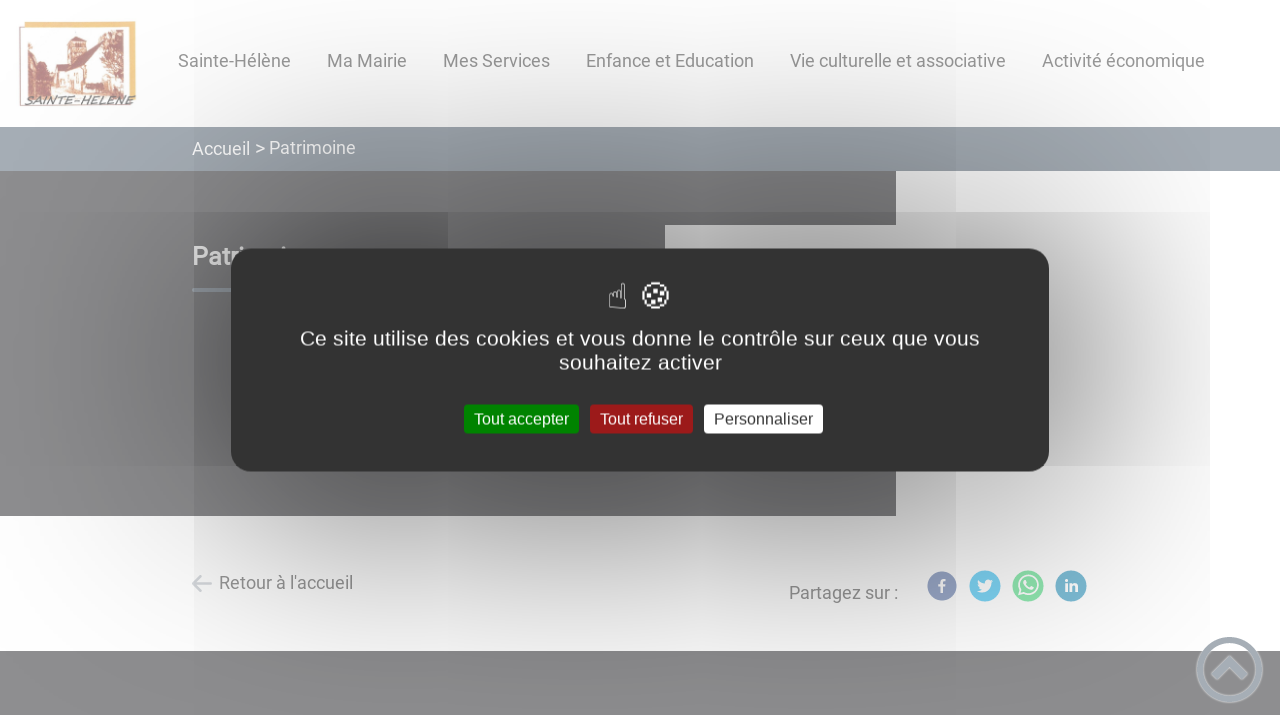

--- FILE ---
content_type: text/html; charset=UTF-8
request_url: https://www.sainte-helene.fr/patrimoine-1/
body_size: 37494
content:
<!DOCTYPE html><html lang="fr"><head><meta charSet="utf-8"/><meta http-equiv="x-ua-compatible" content="ie=edge"/><meta name="viewport" content="width=device-width, initial-scale=1, shrink-to-fit=no"/><meta name="generator" content="Gatsby 4.25.6"/><meta data-react-helmet="true" name="description" content="Dans cette page, vous découvrez le contenu suivant : Patrimoine"/><meta data-react-helmet="true" property="og:title" content="Patrimoine"/><meta data-react-helmet="true" property="og:description" content="Dans cette page, vous découvrez le contenu suivant : Patrimoine"/><meta data-react-helmet="true" property="og:type" content="website"/><meta data-react-helmet="true" name="og:image" content="/static/de054f38e32cf068e1b88f7e32898c4f/mettre-une-photo.png"/><meta data-react-helmet="true" name="twitter:card" content="summary"/><meta data-react-helmet="true" name="twitter:title" content="Patrimoine"/><meta data-react-helmet="true" name="twitter:description" content="Dans cette page, vous découvrez le contenu suivant : Patrimoine"/><meta name="theme-color" content="#a2466c"/><link data-identity="gatsby-global-css" href="/styles.c47f468a302ba908c87c.css" rel="stylesheet" type="text/css"/><title data-react-helmet="true">Patrimoine | Sainte-Hélène</title><link data-react-helmet="true" rel="icon" href="/static/6b7efefa5ff3a2c59a081a990e094b05/13-05-24-logo-jpg-png-0-0-0-0-0-0-0-0-0-0.png"/><link rel="stylesheet" href="https://unpkg.com/leaflet@1.7.1/dist/leaflet.css" integrity="sha512-xodZBNTC5n17Xt2atTPuE1HxjVMSvLVW9ocqUKLsCC5CXdbqCmblAshOMAS6/keqq/sMZMZ19scR4PsZChSR7A==" crossorigin=""/><link rel="sitemap" type="application/xml" href="/sitemap/sitemap-index.xml"/><style data-styled="" data-styled-version="5.3.9">.kJcnYW{background:#1d1e22;}/*!sc*/
data-styled.g1[id="header-styled__BurgerSpan-sc-1dx7s9d-0"]{content:"kJcnYW,"}/*!sc*/
.ffuXpc svg,.ffuXpc path{fill:#294572!important;}/*!sc*/
data-styled.g2[id="header-styled__LogoSite-sc-1dx7s9d-1"]{content:"ffuXpc,"}/*!sc*/
.hFyBLZ:active>div:after{border-color:#4e5e6e;}/*!sc*/
.hFyBLZ:hover>div:after{border-color:#4e5e6e;}/*!sc*/
data-styled.g3[id="main-menu-styled__NavItem-sc-qq4xk2-0"]{content:"hFyBLZ,"}/*!sc*/
.bHzXtF > a{color:#4e5e6e;}/*!sc*/
@media (max-width:899px){.bHzXtF{background-color:#ebedef;}}/*!sc*/
data-styled.g4[id="main-menu-styled__SubItemContainer-sc-qq4xk2-1"]{content:"bHzXtF,"}/*!sc*/
.komZLl > a{color:#4e5e6e;}/*!sc*/
@media (max-width:899px){.komZLl{background-color:#ebedef;}}/*!sc*/
data-styled.g5[id="main-menu-styled__SubItemContainerListItem-sc-qq4xk2-2"]{content:"komZLl,"}/*!sc*/
.fzKgIZ{color:#4e5e6e;}/*!sc*/
data-styled.g6[id="main-menu-styled__SubItem-sc-qq4xk2-3"]{content:"fzKgIZ,"}/*!sc*/
.dspSQS > a{border-bottom:1px solid #d4dae3;}/*!sc*/
data-styled.g7[id="main-menu-styled__SubNavItemTitle-sc-qq4xk2-4"]{content:"dspSQS,"}/*!sc*/
@media (max-width:899px){.fDmPrl{border-top:4px solid #4e5e6e;}.fDmPrl > ul>li:hover,.fDmPrl > ul>li:focus-within{background-color:#4e5e6e;}.fDmPrl > ul > li{border-bottom:2px solid #ebedef;}}/*!sc*/
data-styled.g8[id="main-menu-styled__MainNav-sc-qq4xk2-5"]{content:"fDmPrl,"}/*!sc*/
.fdCmce{background-color:#4e5e6e;}/*!sc*/
data-styled.g15[id="header-top-styled__SearchButton-sc-xfiwws-0"]{content:"fdCmce,"}/*!sc*/
.hjHnhv{background-color:#4e5e6e;}/*!sc*/
data-styled.g17[id="header-top-styled__Container-sc-xfiwws-2"]{content:"hjHnhv,"}/*!sc*/
.igaFKC{color:inherit;}/*!sc*/
.igaFKC .carouselContainer:hover > button{opacity:1;}/*!sc*/
data-styled.g24[id="content-transformer-styled__ContentContainer-sc-1f7iacr-0"]{content:"igaFKC,"}/*!sc*/
.gGEKEj{background-color:#1d1e22;}/*!sc*/
@media (max-width:600px){.gGEKEj > div:nth-of-type(4){background-color:#1d1e22;}}/*!sc*/
data-styled.g31[id="footer-styled__StyledFooter-sc-ibi5ke-0"]{content:"gGEKEj,"}/*!sc*/
.cCPbpt{color:#4e5e6e;}/*!sc*/
data-styled.g32[id="footer-styled__GoToHead-sc-ibi5ke-1"]{content:"cCPbpt,"}/*!sc*/
.FvzFe{background-color:#294572;}/*!sc*/
.FvzFe li > a{color:white;}/*!sc*/
data-styled.g33[id="footer-styled__FooterBottom-sc-ibi5ke-2"]{content:"FvzFe,"}/*!sc*/
.cdmOFo h1,.cdmOFo h2,.cdmOFo h3,.cdmOFo h4,.cdmOFo h5,.cdmOFo h6{font-family:Roboto;}/*!sc*/
.cdmOFo a,.cdmOFo p,.cdmOFo span,.cdmOFo label,.cdmOFo button,.cdmOFo input,.cdmOFo article,.cdmOFo aside,.cdmOFo div,.cdmOFo blockquote,.cdmOFo details,.cdmOFo figcaption,.cdmOFo figure,.cdmOFo summary,.cdmOFo option,.cdmOFo optgroup,.cdmOFo select,.cdmOFo textarea,.cdmOFo fieldset,.cdmOFo legend{font-family:Roboto;}/*!sc*/
.cdmOFo [class*="-title"] a::before{background-color:#008000;}/*!sc*/
.cdmOFo [class*="-title"]::before{background-color:#008000;}/*!sc*/
.cdmOFo .btn{color:#fff;}/*!sc*/
.cdmOFo .btn::before{background-color:#008000;}/*!sc*/
.cdmOFo .btn::after{background-color:#4e5e6e;}/*!sc*/
.cdmOFo blockquote{border-left:3px solid #4e5e6e;}/*!sc*/
@media (max-width:900px){.cdmOFo blockquote{border-top:3px solid #4e5e6e;border-bottom:3px solid #4e5e6e;border-left:none;}}/*!sc*/
data-styled.g34[id="layout-styled__StyledContainer-sc-1xqee7-0"]{content:"cdmOFo,"}/*!sc*/
.dQlbcJ{background-color:#4e5e6e;}/*!sc*/
.dQlbcJ a:hover{color:white;}/*!sc*/
data-styled.g41[id="ariane-styled__ArianeSection-sc-z6w95l-0"]{content:"dQlbcJ,"}/*!sc*/
.kNOQYz{background-color:#1d1e22;}/*!sc*/
data-styled.g43[id="page-styled__PageIntroContainer-sc-1twsi8c-1"]{content:"kNOQYz,"}/*!sc*/
.fBZNqg::after{background-color:#4e5e6e;}/*!sc*/
data-styled.g44[id="page-styled__PageIntroTitle-sc-1twsi8c-2"]{content:"fBZNqg,"}/*!sc*/
</style><link rel="icon" href="/favicon-32x32.png?v=6b7efefa5ff3a2c59a081a990e094b05" type="image/png"/><link rel="manifest" href="/manifest.webmanifest" crossorigin="anonymous"/><link rel="apple-touch-icon" sizes="48x48" href="/icons/icon-48x48.png?v=6b7efefa5ff3a2c59a081a990e094b05"/><link rel="apple-touch-icon" sizes="72x72" href="/icons/icon-72x72.png?v=6b7efefa5ff3a2c59a081a990e094b05"/><link rel="apple-touch-icon" sizes="96x96" href="/icons/icon-96x96.png?v=6b7efefa5ff3a2c59a081a990e094b05"/><link rel="apple-touch-icon" sizes="144x144" href="/icons/icon-144x144.png?v=6b7efefa5ff3a2c59a081a990e094b05"/><link rel="apple-touch-icon" sizes="192x192" href="/icons/icon-192x192.png?v=6b7efefa5ff3a2c59a081a990e094b05"/><link rel="apple-touch-icon" sizes="256x256" href="/icons/icon-256x256.png?v=6b7efefa5ff3a2c59a081a990e094b05"/><link rel="apple-touch-icon" sizes="384x384" href="/icons/icon-384x384.png?v=6b7efefa5ff3a2c59a081a990e094b05"/><link rel="apple-touch-icon" sizes="512x512" href="/icons/icon-512x512.png?v=6b7efefa5ff3a2c59a081a990e094b05"/><link rel="preconnect" href="https://web-suivis.ternum-bfc.fr"/><script type="text/javascript" src="/tarteaucitron/tarteaucitron.js"></script></head><body><div id="___gatsby"><div style="outline:none" tabindex="-1" id="gatsby-focus-wrapper"><div class="tl-edges"><div class="tl-wrapper tl-wrapper--mount tl-wrapper-status--entered" style="z-index:1;opacity:1"><div class="layout-styled__StyledContainer-sc-1xqee7-0 cdmOFo"><a class="header-module--skip-link--864c6" href="#top" aria-label="Lien d&#x27;accès rapide au menu" tabindex="0">Lien d&#x27;accès rapide au menu</a><a class="header-module--skip-link--864c6" href="#main" aria-label="Lien d&#x27;accès rapide au contenu principal" tabindex="0">Lien d&#x27;accès rapide au contenu principal</a><a class="header-module--skip-link--864c6" href="#search-input" aria-label="Lien d&#x27;accès rapide à la recherche" tabindex="0">Lien d&#x27;accès rapide à la recherche</a><a class="header-module--skip-link--864c6" href="#footer" aria-label="Lien d&#x27;accès rapide au pied de page" tabindex="0">Lien d&#x27;accès rapide au pied de page</a><header class="header-module--header--98508" role="banner"><div class="header-styled__LogoSite-sc-1dx7s9d-1 ffuXpc header-module--logo-site--18a42"><a aria-label="Sainte-Hélène - Accueil" hex="#4e5e6e" href="/"><img class="header-module--logo-site-img--0b6a3" style="margin:0" alt="Logo Sainte-Hélène" src="/static/0bc332b6ea625d94f202f7c5bfcb45b0/13-05-24-logo-jpg-2-0-0-0-0-0-0-0-0-0-0.jpg"/></a></div><nav title="Ouverture du menu" aria-expanded="false" tabindex="0" role="button" class="header-module--burger-menu--360dd"><span class="header-styled__BurgerSpan-sc-1dx7s9d-0 kJcnYW"></span><span class="header-styled__BurgerSpan-sc-1dx7s9d-0 kJcnYW"></span><span class="header-styled__BurgerSpan-sc-1dx7s9d-0 kJcnYW"></span><span class="header-styled__BurgerSpan-sc-1dx7s9d-0 kJcnYW"></span><p class="header-module--burger-menu-title--f96d8">Menu</p></nav><nav id="top" class="main-menu-styled__MainNav-sc-qq4xk2-5 fDmPrl header-module--main-nav--f8d89" role="navigation"><ul class="header-module--nav-list--64ad1" id="menuItems"><li class="main-menu-styled__NavItem-sc-qq4xk2-0 hFyBLZ header-module--nav-item--63833" aria-label="Appuyer sur &quot;Échap&quot; pour cacher/montrer les sous-menus lors du survol"><div class="header-module--nav-item-name--91a11"><span tabindex="0" aria-expanded="false" role="button"><span aria-hidden="true"></span>Sainte-Hélène</span></div><ul class="header-module--sub-nav-container--df9a5"><li class="header-module--sub-nav--a1da4"><div class="main-menu-styled__SubItemContainer-sc-qq4xk2-1 bHzXtF header-module--sub-nav-name--993ca"><a href="/situation-geographique"><span class="main-menu-styled__SubItem-sc-qq4xk2-3 fzKgIZ">Situation géographique</span></a></div></li><li class="header-module--sub-nav--a1da4"><ul class="header-module--sub-nav-item-container--e4479"><li class="main-menu-styled__SubItemContainerListItem-sc-qq4xk2-2 komZLl header-module--sub-nav-name--993ca"><span class="main-menu-styled__SubItem-sc-qq4xk2-3 fzKgIZ">Patrimoine</span></li><li class="main-menu-styled__SubNavItemTitle-sc-qq4xk2-4 dspSQS header-module--sub-nav-item-title--7e878"><a href="/eglise">Eglise</a></li><li class="main-menu-styled__SubNavItemTitle-sc-qq4xk2-4 dspSQS header-module--sub-nav-item-title--7e878"><a href="/les-lavoirs">Les lavoirs</a></li><li class="main-menu-styled__SubNavItemTitle-sc-qq4xk2-4 dspSQS header-module--sub-nav-item-title--7e878"><a href="/la-cure-et-son-parc">La Cure et son parc</a></li><li class="main-menu-styled__SubNavItemTitle-sc-qq4xk2-4 dspSQS header-module--sub-nav-item-title--7e878"><a href="/four-pain">Four à pain</a></li><li class="main-menu-styled__SubNavItemTitle-sc-qq4xk2-4 dspSQS header-module--sub-nav-item-title--7e878"><a href="/parcours-decouverte">Parcours découverte</a></li></ul></li></ul></li><li class="main-menu-styled__NavItem-sc-qq4xk2-0 hFyBLZ header-module--nav-item--63833" aria-label="Appuyer sur &quot;Échap&quot; pour cacher/montrer les sous-menus lors du survol"><div class="header-module--nav-item-name--91a11"><span tabindex="0" aria-expanded="false" role="button"><span aria-hidden="true"></span>Ma Mairie</span></div><ul class="header-module--sub-nav-container--df9a5"><li class="header-module--sub-nav--a1da4"><div class="main-menu-styled__SubItemContainer-sc-qq4xk2-1 bHzXtF header-module--sub-nav-name--993ca"><a href="/le-conseil"><span class="main-menu-styled__SubItem-sc-qq4xk2-3 fzKgIZ">Le rôle du  conseil</span></a></div></li><li class="header-module--sub-nav--a1da4"><div class="main-menu-styled__SubItemContainer-sc-qq4xk2-1 bHzXtF header-module--sub-nav-name--993ca"><a href="/les-elus"><span class="main-menu-styled__SubItem-sc-qq4xk2-3 fzKgIZ">Les élus</span></a></div></li><li class="header-module--sub-nav--a1da4"><div class="main-menu-styled__SubItemContainer-sc-qq4xk2-1 bHzXtF header-module--sub-nav-name--993ca"><a href="/rapports-du-conseil-municipal"><span class="main-menu-styled__SubItem-sc-qq4xk2-3 fzKgIZ">Les rapports du Conseil Municipal</span></a></div></li><li class="header-module--sub-nav--a1da4"><div class="main-menu-styled__SubItemContainer-sc-qq4xk2-1 bHzXtF header-module--sub-nav-name--993ca"><a href="/les-arretes-municipaux-et-prefectoraux"><span class="main-menu-styled__SubItem-sc-qq4xk2-3 fzKgIZ">Les arrêtés municipaux et préfectoraux</span></a></div></li><li class="header-module--sub-nav--a1da4"><div class="main-menu-styled__SubItemContainer-sc-qq4xk2-1 bHzXtF header-module--sub-nav-name--993ca"><a href="/les-commissions"><span class="main-menu-styled__SubItem-sc-qq4xk2-3 fzKgIZ">Les commissions</span></a></div></li><li class="header-module--sub-nav--a1da4"><div class="main-menu-styled__SubItemContainer-sc-qq4xk2-1 bHzXtF header-module--sub-nav-name--993ca"><a href="/les-agents"><span class="main-menu-styled__SubItem-sc-qq4xk2-3 fzKgIZ">Les agents</span></a></div></li></ul></li><li class="main-menu-styled__NavItem-sc-qq4xk2-0 hFyBLZ header-module--nav-item--63833" aria-label="Appuyer sur &quot;Échap&quot; pour cacher/montrer les sous-menus lors du survol"><div class="header-module--nav-item-name--91a11"><span tabindex="0" aria-expanded="false" role="button"><span aria-hidden="true"></span>Mes Services</span></div><ul class="header-module--sub-nav-container--df9a5"><li class="header-module--sub-nav--a1da4"><div class="main-menu-styled__SubItemContainer-sc-qq4xk2-1 bHzXtF header-module--sub-nav-name--993ca"><a href="/location-de-salles"><span class="main-menu-styled__SubItem-sc-qq4xk2-3 fzKgIZ">Location de salle</span></a></div></li><li class="header-module--sub-nav--a1da4"><ul class="header-module--sub-nav-item-container--e4479"><li class="main-menu-styled__SubItemContainerListItem-sc-qq4xk2-2 komZLl header-module--sub-nav-name--993ca"><span class="main-menu-styled__SubItem-sc-qq4xk2-3 fzKgIZ">Environnement</span></li><li class="main-menu-styled__SubNavItemTitle-sc-qq4xk2-4 dspSQS header-module--sub-nav-item-title--7e878"><a href="/ordures-menageres">Ordures ménagères</a></li><li class="main-menu-styled__SubNavItemTitle-sc-qq4xk2-4 dspSQS header-module--sub-nav-item-title--7e878"><a href="/assainissement">Assainissement</a></li><li class="main-menu-styled__SubNavItemTitle-sc-qq4xk2-4 dspSQS header-module--sub-nav-item-title--7e878"><a href="/decheterie">Déchèterie</a></li><li class="main-menu-styled__SubNavItemTitle-sc-qq4xk2-4 dspSQS header-module--sub-nav-item-title--7e878"><a href="/objectif-zero-pesticide">Objectif Zéro pesticide</a></li><li class="main-menu-styled__SubNavItemTitle-sc-qq4xk2-4 dspSQS header-module--sub-nav-item-title--7e878"><a href="/atlas-de-la-biodiversite-intercommunale">Atlas de la Biodiversité Intercommunale</a></li></ul></li><li class="header-module--sub-nav--a1da4"><ul class="header-module--sub-nav-item-container--e4479"><li class="main-menu-styled__SubItemContainerListItem-sc-qq4xk2-2 komZLl header-module--sub-nav-name--993ca"><span class="main-menu-styled__SubItem-sc-qq4xk2-3 fzKgIZ">Urbanisme</span></li><li class="main-menu-styled__SubNavItemTitle-sc-qq4xk2-4 dspSQS header-module--sub-nav-item-title--7e878"><a href="/plui">PLUi</a></li><li class="main-menu-styled__SubNavItemTitle-sc-qq4xk2-4 dspSQS header-module--sub-nav-item-title--7e878"><a href="/travaux">Travaux voirie</a></li></ul></li><li class="header-module--sub-nav--a1da4"><div class="main-menu-styled__SubItemContainer-sc-qq4xk2-1 bHzXtF header-module--sub-nav-name--993ca"><a href="/cimetiere"><span class="main-menu-styled__SubItem-sc-qq4xk2-3 fzKgIZ">Cimetière</span></a></div></li></ul></li><li class="main-menu-styled__NavItem-sc-qq4xk2-0 hFyBLZ header-module--nav-item--63833" aria-label="Appuyer sur &quot;Échap&quot; pour cacher/montrer les sous-menus lors du survol"><div class="header-module--nav-item-name--91a11"><span tabindex="0" aria-expanded="false" role="button"><span aria-hidden="true"></span>Enfance et Education</span></div><ul class="header-module--sub-nav-container--df9a5"><li class="header-module--sub-nav--a1da4"><ul class="header-module--sub-nav-item-container--e4479"><li class="main-menu-styled__SubItemContainerListItem-sc-qq4xk2-2 komZLl header-module--sub-nav-name--993ca"><span class="main-menu-styled__SubItem-sc-qq4xk2-3 fzKgIZ">Petite enfance</span></li><li class="main-menu-styled__SubNavItemTitle-sc-qq4xk2-4 dspSQS header-module--sub-nav-item-title--7e878"><a href="/assistantes-maternelles">Assistantes maternelles</a></li><li class="main-menu-styled__SubNavItemTitle-sc-qq4xk2-4 dspSQS header-module--sub-nav-item-title--7e878"><a href="/ram">RAM</a></li><li class="main-menu-styled__SubNavItemTitle-sc-qq4xk2-4 dspSQS header-module--sub-nav-item-title--7e878"><a href="/halte-garderie">Halte Garderie</a></li></ul></li><li class="header-module--sub-nav--a1da4"><ul class="header-module--sub-nav-item-container--e4479"><li class="main-menu-styled__SubItemContainerListItem-sc-qq4xk2-2 komZLl header-module--sub-nav-name--993ca"><span class="main-menu-styled__SubItem-sc-qq4xk2-3 fzKgIZ">Etablissements scolaires</span></li><li class="main-menu-styled__SubNavItemTitle-sc-qq4xk2-4 dspSQS header-module--sub-nav-item-title--7e878"><a href="/maternelle">Maternelle</a></li><li class="main-menu-styled__SubNavItemTitle-sc-qq4xk2-4 dspSQS header-module--sub-nav-item-title--7e878"><a href="/elementaire">Elémentaire</a></li><li class="main-menu-styled__SubNavItemTitle-sc-qq4xk2-4 dspSQS header-module--sub-nav-item-title--7e878"><a href="/secondaire">Secondaire</a></li></ul></li><li class="header-module--sub-nav--a1da4"><ul class="header-module--sub-nav-item-container--e4479"><li class="main-menu-styled__SubItemContainerListItem-sc-qq4xk2-2 komZLl header-module--sub-nav-name--993ca"><span class="main-menu-styled__SubItem-sc-qq4xk2-3 fzKgIZ">Péri-scolaire</span></li><li class="main-menu-styled__SubNavItemTitle-sc-qq4xk2-4 dspSQS header-module--sub-nav-item-title--7e878"><a href="/cantine">Cantine</a></li><li class="main-menu-styled__SubNavItemTitle-sc-qq4xk2-4 dspSQS header-module--sub-nav-item-title--7e878"><a href="/garderie">Garderie</a></li></ul></li><li class="header-module--sub-nav--a1da4"><div class="main-menu-styled__SubItemContainer-sc-qq4xk2-1 bHzXtF header-module--sub-nav-name--993ca"><a href="/accueil-de-loisirs"><span class="main-menu-styled__SubItem-sc-qq4xk2-3 fzKgIZ">Accueil de loisirs</span></a></div></li></ul></li><li class="main-menu-styled__NavItem-sc-qq4xk2-0 hFyBLZ header-module--nav-item--63833" aria-label="Appuyer sur &quot;Échap&quot; pour cacher/montrer les sous-menus lors du survol"><div class="header-module--nav-item-name--91a11"><span tabindex="0" aria-expanded="false" role="button"><span aria-hidden="true"></span>Vie culturelle et associative</span></div><ul class="header-module--sub-nav-container--df9a5"><li class="header-module--sub-nav--a1da4"><div class="main-menu-styled__SubItemContainer-sc-qq4xk2-1 bHzXtF header-module--sub-nav-name--993ca"><a href="/bibliotheque"><span class="main-menu-styled__SubItem-sc-qq4xk2-3 fzKgIZ">Bibliothèque</span></a></div></li><li class="header-module--sub-nav--a1da4"><div class="main-menu-styled__SubItemContainer-sc-qq4xk2-1 bHzXtF header-module--sub-nav-name--993ca"><a href="/associations-0"><span class="main-menu-styled__SubItem-sc-qq4xk2-3 fzKgIZ">Associations</span></a></div></li></ul></li><li class="main-menu-styled__NavItem-sc-qq4xk2-0 hFyBLZ header-module--nav-item--63833" aria-label="Appuyer sur &quot;Échap&quot; pour cacher/montrer les sous-menus lors du survol"><div class="header-module--nav-item-name--91a11"><span tabindex="0" aria-expanded="false" role="button"><span aria-hidden="true"></span>Activité économique</span></div><ul class="header-module--sub-nav-container--df9a5"><li class="header-module--sub-nav--a1da4"><div class="main-menu-styled__SubItemContainer-sc-qq4xk2-1 bHzXtF header-module--sub-nav-name--993ca"><a href="/artisans"><span class="main-menu-styled__SubItem-sc-qq4xk2-3 fzKgIZ">Artisans</span></a></div></li><li class="header-module--sub-nav--a1da4"><div class="main-menu-styled__SubItemContainer-sc-qq4xk2-1 bHzXtF header-module--sub-nav-name--993ca"><a href="/entreprises"><span class="main-menu-styled__SubItem-sc-qq4xk2-3 fzKgIZ">Entreprises</span></a></div></li><li class="header-module--sub-nav--a1da4"><div class="main-menu-styled__SubItemContainer-sc-qq4xk2-1 bHzXtF header-module--sub-nav-name--993ca"><a href="/produits-locaux-circuits-courts"><span class="main-menu-styled__SubItem-sc-qq4xk2-3 fzKgIZ">Produits locaux - Circuits courts</span></a></div></li><li class="header-module--sub-nav--a1da4"><div class="main-menu-styled__SubItemContainer-sc-qq4xk2-1 bHzXtF header-module--sub-nav-name--993ca"><a href="/gites"><span class="main-menu-styled__SubItem-sc-qq4xk2-3 fzKgIZ">Gites</span></a></div></li><li class="header-module--sub-nav--a1da4"><div class="main-menu-styled__SubItemContainer-sc-qq4xk2-1 bHzXtF header-module--sub-nav-name--993ca"><a href="/sante-bien-etre"><span class="main-menu-styled__SubItem-sc-qq4xk2-3 fzKgIZ">Santé - Bien-être</span></a></div></li></ul></li></ul></nav></header><div class="header-top-styled__Container-sc-xfiwws-2 hjHnhv header-top-module--background-container-details--6f495"><div class="header-top-module--background-wrapper--c3062"><div class="header-top-module--background-input-wrapper--add24"><input type="search" id="search-input" name="keywords" value="" placeholder="Rechercher..." aria-label="Recherche" aria-autocomplete="list" aria-controls="list-result" aria-expanded="false" title="Recherche" role="search"/><button aria-label="Recherche" class="header-top-styled__SearchButton-sc-xfiwws-0 fdCmce header-top-module--search-button-listing--cd6c9"><svg class="" style="display:inline-block;vertical-align:middle" width="16" height="16" viewBox="0 0 1024 1024" xmlns="http://www.w3.org/2000/svg" aria-hidden="true"><path style="fill:currentColor" d="M992.262 871.396l-242.552-206.294c-25.074-22.566-51.89-32.926-73.552-31.926 57.256-67.068 91.842-154.078 91.842-249.176 0-212.078-171.922-384-384-384-212.076 0-384 171.922-384 384s171.922 384 384 384c95.098 0 182.108-34.586 249.176-91.844-1 21.662 9.36 48.478 31.926 73.552l206.294 242.552c35.322 39.246 93.022 42.554 128.22 7.356s31.892-92.898-7.354-128.22zM384 640c-141.384 0-256-114.616-256-256s114.616-256 256-256 256 114.616 256 256-114.614 256-256 256z"></path></svg></button></div></div></div><div><main id="main"><nav class="ariane-styled__ArianeSection-sc-z6w95l-0 dQlbcJ ariane-module--ariane--b849d" role="navigation" aria-label="Vous êtes ici :"><ol><li class="ariane-module--ariane-home--8eef3"><a hex="#4e5e6e" href="/">Accueil</a></li><li><p><span>Patrimoine</span></p></li></ol></nav><div><div style="transition:opacity 400ms, top 400ms;position:relative;top:20px;opacity:0"><section class="page-styled__PageIntroContainer-sc-1twsi8c-1 kNOQYz detailsPage-module--page-intro--2c25b"><div class="detailsPage-module--page-intro-container--b8f40"><h1 class="page-styled__PageIntroTitle-sc-1twsi8c-2 fBZNqg detailsPage-module--page-intro-title--d70f5">Patrimoine</h1></div><div class="detailsPage-module--page-intro-img--c9b32"><div class="light-box-image-module--images-container--47fea"><button class="light-box-image-module--btn-opener--dec45" type="button" aria-label="Ouvrir l&#x27;image en pleine taille" title="Ouvrir l&#x27;image en pleine taille" data-lightbox="true"><img style="margin:0" src="/static/de054f38e32cf068e1b88f7e32898c4f/mettre-une-photo.png" aria-hidden="true"/></button></div></div></section></div><div style="transition:opacity 400ms, top 400ms;position:relative;top:20px;opacity:0"><section class="detailsPage-module--page-body--810c9"><div class="content-transformer-styled__ContentContainer-sc-1f7iacr-0 igaFKC"></div><div class="page-styled__PageFooterContainer-sc-1twsi8c-3 fqWrFo detailsPage-module--page-footer--33315"><div class="detailsPage-module--page-footer-back--c27e4"><a aria-label="Retour à l&#x27;accueil" href="/">Retour à l&#x27;accueil</a></div><div class="social-panel-module--post-social--83b0e"><p class="social-panel-module--post-social-text--06186">Partagez sur :</p><ul><li><a href="#" class="social-panel-module--button--6918a" aria-label="Facebook"><svg viewBox="0 0 64 64" width="30" height="30" aria-hidden="true"><circle cx="32" cy="32" r="31" fill="#3b5998"></circle><path d="M34.1,47V33.3h4.6l0.7-5.3h-5.3v-3.4c0-1.5,0.4-2.6,2.6-2.6l2.8,0v-4.8c-0.5-0.1-2.2-0.2-4.1-0.2 c-4.1,0-6.9,2.5-6.9,7V28H24v5.3h4.6V47H34.1z" fill="white"></path></svg></a><button title="Patrimoine" aria-label="facebook" class="react-share__ShareButton" style="background-color:transparent;border:none;padding:0;font:inherit;color:inherit;cursor:pointer;display:none"></button></li><li><a href="#" class="social-panel-module--button--6918a" aria-label="Twitter"><svg viewBox="0 0 64 64" width="32" height="32" aria-hidden="true"><circle cx="32" cy="32" r="31" fill="#00aced"></circle><path d="M48,22.1c-1.2,0.5-2.4,0.9-3.8,1c1.4-0.8,2.4-2.1,2.9-3.6c-1.3,0.8-2.7,1.3-4.2,1.6 C41.7,19.8,40,19,38.2,19c-3.6,0-6.6,2.9-6.6,6.6c0,0.5,0.1,1,0.2,1.5c-5.5-0.3-10.3-2.9-13.5-6.9c-0.6,1-0.9,2.1-0.9,3.3 c0,2.3,1.2,4.3,2.9,5.5c-1.1,0-2.1-0.3-3-0.8c0,0,0,0.1,0,0.1c0,3.2,2.3,5.8,5.3,6.4c-0.6,0.1-1.1,0.2-1.7,0.2c-0.4,0-0.8,0-1.2-0.1 c0.8,2.6,3.3,4.5,6.1,4.6c-2.2,1.8-5.1,2.8-8.2,2.8c-0.5,0-1.1,0-1.6-0.1c2.9,1.9,6.4,2.9,10.1,2.9c12.1,0,18.7-10,18.7-18.7 c0-0.3,0-0.6,0-0.8C46,24.5,47.1,23.4,48,22.1z" fill="white"></path></svg></a><button aria-label="twitter" class="react-share__ShareButton" style="background-color:transparent;border:none;padding:0;font:inherit;color:inherit;cursor:pointer;display:none"></button></li><li><a href="#" class="social-panel-module--button--6918a" aria-label="WhatsApp"><svg viewBox="0 0 64 64" width="32" height="32" aria-hidden="true"><circle cx="32" cy="32" r="31" fill="#25D366"></circle><path d="m42.32286,33.93287c-0.5178,-0.2589 -3.04726,-1.49644 -3.52105,-1.66732c-0.4712,-0.17346 -0.81554,-0.2589 -1.15987,0.2589c-0.34175,0.51004 -1.33075,1.66474 -1.63108,2.00648c-0.30032,0.33658 -0.60064,0.36247 -1.11327,0.12945c-0.5178,-0.2589 -2.17994,-0.80259 -4.14759,-2.56312c-1.53269,-1.37217 -2.56312,-3.05503 -2.86603,-3.57283c-0.30033,-0.5178 -0.03366,-0.80259 0.22524,-1.06149c0.23301,-0.23301 0.5178,-0.59547 0.7767,-0.90616c0.25372,-0.31068 0.33657,-0.5178 0.51262,-0.85437c0.17088,-0.36246 0.08544,-0.64725 -0.04402,-0.90615c-0.12945,-0.2589 -1.15987,-2.79613 -1.58964,-3.80584c-0.41424,-1.00971 -0.84142,-0.88027 -1.15987,-0.88027c-0.29773,-0.02588 -0.64208,-0.02588 -0.98382,-0.02588c-0.34693,0 -0.90616,0.12945 -1.37736,0.62136c-0.4712,0.5178 -1.80194,1.76053 -1.80194,4.27186c0,2.51134 1.84596,4.945 2.10227,5.30747c0.2589,0.33657 3.63497,5.51458 8.80262,7.74113c1.23237,0.5178 2.1903,0.82848 2.94111,1.08738c1.23237,0.38836 2.35599,0.33657 3.24402,0.20712c0.99159,-0.15534 3.04985,-1.24272 3.47963,-2.45956c0.44013,-1.21683 0.44013,-2.22654 0.31068,-2.45955c-0.12945,-0.23301 -0.46601,-0.36247 -0.98382,-0.59548m-9.40068,12.84407l-0.02589,0c-3.05503,0 -6.08417,-0.82849 -8.72495,-2.38189l-0.62136,-0.37023l-6.47252,1.68286l1.73463,-6.29129l-0.41424,-0.64725c-1.70875,-2.71846 -2.6149,-5.85116 -2.6149,-9.07706c0,-9.39809 7.68934,-17.06155 17.15993,-17.06155c4.58253,0 8.88029,1.78642 12.11655,5.02268c3.23625,3.21036 5.02267,7.50812 5.02267,12.06476c-0.0078,9.3981 -7.69712,17.06155 -17.14699,17.06155m14.58906,-31.58846c-3.93529,-3.80584 -9.1133,-5.95471 -14.62789,-5.95471c-11.36055,0 -20.60848,9.2065 -20.61625,20.52564c0,3.61684 0.94757,7.14565 2.75211,10.26282l-2.92557,10.63564l10.93337,-2.85309c3.0136,1.63108 6.4052,2.4958 9.85634,2.49839l0.01037,0c11.36574,0 20.61884,-9.2091 20.62403,-20.53082c0,-5.48093 -2.14111,-10.64081 -6.03239,-14.51915" fill="white"></path></svg></a><button aria-label="whatsapp" class="react-share__ShareButton" style="background-color:transparent;border:none;padding:0;font:inherit;color:inherit;cursor:pointer;display:none"></button></li><li><a href="#" class="social-panel-module--button--6918a" aria-label="LinkedIn"><svg viewBox="0 0 64 64" width="32" height="32" aria-hidden="true"><circle cx="32" cy="32" r="31" fill="#007fb1"></circle><path d="M20.4,44h5.4V26.6h-5.4V44z M23.1,18c-1.7,0-3.1,1.4-3.1,3.1c0,1.7,1.4,3.1,3.1,3.1 c1.7,0,3.1-1.4,3.1-3.1C26.2,19.4,24.8,18,23.1,18z M39.5,26.2c-2.6,0-4.4,1.4-5.1,2.8h-0.1v-2.4h-5.2V44h5.4v-8.6 c0-2.3,0.4-4.5,3.2-4.5c2.8,0,2.8,2.6,2.8,4.6V44H46v-9.5C46,29.8,45,26.2,39.5,26.2z" fill="white"></path></svg></a><button aria-label="linkedin" class="react-share__ShareButton" style="background-color:transparent;border:none;padding:0;font:inherit;color:inherit;cursor:pointer;display:none"></button></li></ul></div></div></section></div><div style="transition:opacity 400ms, top 400ms;position:relative;top:20px;opacity:0"></div></div></main></div><footer class="footer-styled__StyledFooter-sc-ibi5ke-0 gGEKEj footer-module--footer--9414a" role="contentinfo" id="footer"><div class="footer-module--footer-content--e51c3"><div class="footer-module--footer-social--6f32f"><ul class="social-medias-module--footer-social-links--c809e"></ul></div><div aria-label="Retour en haut de page" class="footer-styled__GoToHead-sc-ibi5ke-1 cCPbpt footer-module--go-to-head--cb896" role="button" tabindex="0"><svg class="" style="display:inline-block;vertical-align:middle" width="65" height="65" viewBox="0 0 1024 1024" xmlns="http://www.w3.org/2000/svg" aria-hidden="true"><path style="fill:currentColor" d="M0 512c0 282.77 229.23 512 512 512s512-229.23 512-512-229.23-512-512-512-512 229.23-512 512zM928 512c0 229.75-186.25 416-416 416s-416-186.25-416-416 186.25-416 416-416 416 186.25 416 416z"></path><path style="fill:currentColor" d="M706.744 669.256l90.512-90.512-285.256-285.254-285.254 285.256 90.508 90.508 194.746-194.744z"></path></svg></div></div><ul class="footer-styled__FooterBottom-sc-ibi5ke-2 FvzFe footer-module--footer-bottom--d54d6"><li><a href="/plan-site">Plan du site</a></li><li><a href="/rgpd" target="_blank">Règlement général sur la protection des données</a></li><li><a href="/mentions-legales">Mentions Légales</a></li><li><a href="/mentions-legales#accessibilite">Accessibilité</a></li></ul></footer></div></div></div></div><div id="gatsby-announcer" style="position:absolute;top:0;width:1px;height:1px;padding:0;overflow:hidden;clip:rect(0, 0, 0, 0);white-space:nowrap;border:0" aria-live="assertive" aria-atomic="true"></div></div><script>
    window.dev = undefined
    if (window.dev === true || !(navigator.doNotTrack === '1' || window.doNotTrack === '1')) {
      window._paq = window._paq || [];
      window._paq.push(['requireConsent']);
      
      
      
      
      window._paq.push(['setTrackerUrl', 'https://web-suivis.ternum-bfc.fr/piwik.php']);
      window._paq.push(['setSiteId', '831']);
      window._paq.push(['enableHeartBeatTimer']);
      window.start = new Date();

      (function() {
        var d=document, g=d.createElement('script'), s=d.getElementsByTagName('script')[0];
        g.type='text/javascript'; g.async=true; g.defer=true; g.src='https://web-suivis.ternum-bfc.fr/piwik.js'; s.parentNode.insertBefore(g,s);
      })();

      if (window.dev === true) {
        console.debug('[Matomo] Tracking initialized')
        console.debug('[Matomo] matomoUrl: https://web-suivis.ternum-bfc.fr, siteId: 831')
      }
    }
  </script><noscript><img src="https://web-suivis.ternum-bfc.fr/piwik.php?idsite=831&rec=1&url=https://sainte-helene.fr/patrimoine-1" style="border:0" alt="tracker" /></noscript><script id="gatsby-script-loader">/*<![CDATA[*/window.pagePath="/patrimoine-1";window.___webpackCompilationHash="4e5ccad49b18d831662a";/*]]>*/</script><script id="gatsby-chunk-mapping">/*<![CDATA[*/window.___chunkMapping={"polyfill":["/polyfill-4b63dedc9aa02a1b0add.js"],"app":["/app-46662df7539a055f71e3.js"],"component---node-modules-gatsby-theme-blank-src-pages-404-js":["/component---node-modules-gatsby-theme-blank-src-pages-404-js-344f028b814aa14be4a5.js"],"component---node-modules-gatsby-theme-blank-src-pages-actes-officiels-js":["/component---node-modules-gatsby-theme-blank-src-pages-actes-officiels-js-345e441ce31ccf48ad36.js"],"component---node-modules-gatsby-theme-blank-src-pages-contact-confirmation-js":["/component---node-modules-gatsby-theme-blank-src-pages-contact-confirmation-js-e9a03402fc55334be05c.js"],"component---node-modules-gatsby-theme-blank-src-pages-contactez-nous-js":["/component---node-modules-gatsby-theme-blank-src-pages-contactez-nous-js-5b6ad4150de593587720.js"],"component---node-modules-gatsby-theme-blank-src-pages-deliberations-officielles-js":["/component---node-modules-gatsby-theme-blank-src-pages-deliberations-officielles-js-9fca97ae1f11c6a44b61.js"],"component---node-modules-gatsby-theme-blank-src-pages-gdd-js":["/component---node-modules-gatsby-theme-blank-src-pages-gdd-js-725115b0a00f5e0f349e.js"],"component---node-modules-gatsby-theme-blank-src-pages-index-js":["/component---node-modules-gatsby-theme-blank-src-pages-index-js-c5e9d1c1fcb2a2cca6e7.js"],"component---node-modules-gatsby-theme-blank-src-pages-mentions-legales-js":["/component---node-modules-gatsby-theme-blank-src-pages-mentions-legales-js-4c5ee65e20eb5924b404.js"],"component---node-modules-gatsby-theme-blank-src-pages-newsletter-js":["/component---node-modules-gatsby-theme-blank-src-pages-newsletter-js-6418c7054753dbdebbd1.js"],"component---node-modules-gatsby-theme-blank-src-pages-notifications-js":["/component---node-modules-gatsby-theme-blank-src-pages-notifications-js-bad2905f5b0b9c49d2b0.js"],"component---node-modules-gatsby-theme-blank-src-pages-paiement-result-js":["/component---node-modules-gatsby-theme-blank-src-pages-paiement-result-js-aebd7f45de31c83f13ff.js"],"component---node-modules-gatsby-theme-blank-src-pages-plan-site-js":["/component---node-modules-gatsby-theme-blank-src-pages-plan-site-js-e2f4cb92ceaf59ac4692.js"],"component---node-modules-gatsby-theme-blank-src-pages-rendez-vous-js":["/component---node-modules-gatsby-theme-blank-src-pages-rendez-vous-js-87c1b9fc495d470a9904.js"],"component---node-modules-gatsby-theme-blank-src-pages-rgpd-js":["/component---node-modules-gatsby-theme-blank-src-pages-rgpd-js-643c01e740620d317784.js"],"component---node-modules-gatsby-theme-blank-src-templates-details-actualite-js":["/component---node-modules-gatsby-theme-blank-src-templates-details-actualite-js-d9024d582e8f524bf491.js"],"component---node-modules-gatsby-theme-blank-src-templates-details-adresse-js":["/component---node-modules-gatsby-theme-blank-src-templates-details-adresse-js-9a69467373a94176247b.js"],"component---node-modules-gatsby-theme-blank-src-templates-details-evenement-js":["/component---node-modules-gatsby-theme-blank-src-templates-details-evenement-js-33982f2e359859e6bcbb.js"],"component---node-modules-gatsby-theme-blank-src-templates-details-page-js":["/component---node-modules-gatsby-theme-blank-src-templates-details-page-js-ee76ec1394115bf9f4ad.js"],"component---node-modules-gatsby-theme-blank-src-templates-list-actualites-js":["/component---node-modules-gatsby-theme-blank-src-templates-list-actualites-js-3a14292de56edca8448a.js"],"component---node-modules-gatsby-theme-blank-src-templates-list-adresses-js":["/component---node-modules-gatsby-theme-blank-src-templates-list-adresses-js-955fe745dec2d5713c71.js"],"component---node-modules-gatsby-theme-blank-src-templates-list-evenements-js":["/component---node-modules-gatsby-theme-blank-src-templates-list-evenements-js-5ade66ab5c108100c5c1.js"],"component---node-modules-gatsby-theme-blank-src-templates-list-taxo-thematiques-js":["/component---node-modules-gatsby-theme-blank-src-templates-list-taxo-thematiques-js-0ace7c9c7303e7ae2c13.js"]};/*]]>*/</script><script src="/polyfill-4b63dedc9aa02a1b0add.js" nomodule=""></script><script src="/app-46662df7539a055f71e3.js" async=""></script><script src="/dc6a8720040df98778fe970bf6c000a41750d3ae-efc287373678d59af416.js" async=""></script><script src="/framework-8b9439f216b5f5975dd3.js" async=""></script><script src="/webpack-runtime-46d146ddc6b3dfd74d85.js" async=""></script><script> tarteaucitron.init({
              "privacyUrl": "", /* Privacy policy url */
              "hashtag": "#tarteaucitron", /* Open the panel with this hashtag */
              "cookieName": "tarteaucitron", /* Cookie name */
              "orientation": "middle", /* Banner position (top - bottom) */
              "showAlertSmall": false, /* Show the small banner on bottom right */
              "cookieslist": false, /* Show the cookie list */
              "showIcon": true, /* Show cookie icon to manage cookies */
              "iconPosition": "BottomLeft", /* BottomRight, BottomLeft, TopRight and TopLeft */
              "adblocker": false, /* Show a Warning if an adblocker is detected */
              "mandatory": false,
              "highPrivacy": true, /* HIGHLY RECOMMANDED Disable auto consent */
              "handleBrowserDNTRequest": true, /* If Do Not Track == 1, disallow all */
              "removeCredit": false, /* Remove credit link */
              "useExternalCss": false, /* If false, the tarteaucitron.css file will be loaded */
              "readmoreLink": "https://sainte-helene.fr/mentions-legales", /* Change the default readmore link */
  });
  tarteaucitron.services.alertmessage = {
    "key": "alertmessage",
    "type": "other",
    "name": "alertmessage",
    "uri": "https://sainte-helene.fr/mentions-legales",
    "needConsent": true,
    "cookies": [],
    "js": function () {
      "use strict";
    },
    "fallback": function () {
      "use strict";
    }
  };
  tarteaucitron.user.matomoId = '831';
  tarteaucitron.user.matomoHost = 'https://web-suivis.ternum-bfc.fr/';
  (tarteaucitron.job = tarteaucitron.job || []).push('matomocloud');
  (tarteaucitron.job = tarteaucitron.job || []).push('alertmessage')</script></body></html>

--- FILE ---
content_type: application/javascript
request_url: https://www.sainte-helene.fr/00104f31-4bed08ffb411ddde56ef.js
body_size: 51682
content:
/*! For license information please see 00104f31-4bed08ffb411ddde56ef.js.LICENSE.txt */
"use strict";(self.webpackChunksite=self.webpackChunksite||[]).push([[719],{92508:function(t,e,r){function n(t){if(void 0===t)throw new ReferenceError("this hasn't been initialised - super() hasn't been called");return t}function i(t,e){t.prototype=Object.create(e.prototype),t.prototype.constructor=t,t.__proto__=e}r.d(e,{$i:function(){return at},Aq:function(){return Cr},Au:function(){return Nr},CQ:function(){return zr},DY:function(){return lt},EA:function(){return Ar},Fc:function(){return T},Fo:function(){return lr},GN:function(){return ke},JV:function(){return _r},Ks:function(){return ar},Ll:function(){return Or},Lp:function(){return Mr},NB:function(){return Ur},Ok:function(){return ct},Pr:function(){return dt},S5:function(){return nr},SI:function(){return N},UI:function(){return fe},Vq:function(){return Ne},Wy:function(){return Xt},Yp:function(){return Er},Yv:function(){return qr},bJ:function(){return Rr},bQ:function(){return j},b_:function(){return Ne},cK:function(){return Fr},cy:function(){return vt},d4:function(){return Q},eJ:function(){return Ir},fS:function(){return pt},gU:function(){return Pr},iC:function(){return Xe},if:function(){return Ye},kr:function(){return De},l1:function(){return Be},lC:function(){return $},lD:function(){return Sr},m2:function(){return z},p8:function(){return xr},qD:function(){return Dr},r9:function(){return R},sm:function(){return Br},tQ:function(){return Lr},xr:function(){return Ae},zO:function(){return Qr}});var s,a,o,u,h,f,_,l,c,p,d,m,v,g,y,T={autoSleep:120,force3D:"auto",nullTargetWarn:1,units:{lineHeight:""}},w={duration:.5,overwrite:!1,delay:0},b=1e8,k=1e-8,x=2*Math.PI,D=x/4,A=0,M=Math.sqrt,C=Math.cos,E=Math.sin,R=function(t){return"string"==typeof t},S=function(t){return"function"==typeof t},O=function(t){return"number"==typeof t},z=function(t){return void 0===t},P=function(t){return"object"==typeof t},F=function(t){return!1!==t},L=function(){return"undefined"!=typeof window},I=function(t){return S(t)||R(t)},U="function"==typeof ArrayBuffer&&ArrayBuffer.isView||function(){},B=Array.isArray,q=/(?:-?\.?\d|\.)+/gi,N=/[-+=.]*\d+[.e\-+]*\d*[e\-+]*\d*/g,Q=/[-+=.]*\d+[.e-]*\d*[a-z%]*/g,V=/[-+=.]*\d+\.?\d*(?:e-|e\+)?\d*/gi,j=/[+-]=-?[.\d]+/,G=/[^,'"\[\]\s]+/gi,Y=/^[+\-=e\s\d]*\d+[.\d]*([a-z]*|%)\s*$/i,J={},W={},K=function(t){return(W=xt(t,J))&&xr},$=function(t,e){return console.warn("Invalid property",t,"set to",e,"Missing plugin? gsap.registerPlugin()")},H=function(t,e){return!e&&console.warn(t)},X=function(t,e){return t&&(J[t]=e)&&W&&(W[t]=e)||J},Z=function(){return 0},tt={suppressEvents:!0,isStart:!0,kill:!1},et={suppressEvents:!0,kill:!1},rt={suppressEvents:!0},nt={},it=[],st={},at={},ot={},ut=30,ht=[],ft="",_t=function(t){var e,r,n=t[0];if(P(n)||S(n)||(t=[t]),!(e=(n._gsap||{}).harness)){for(r=ht.length;r--&&!ht[r].targetTest(n););e=ht[r]}for(r=t.length;r--;)t[r]&&(t[r]._gsap||(t[r]._gsap=new Be(t[r],e)))||t.splice(r,1);return t},lt=function(t){return t._gsap||_t(re(t))[0]._gsap},ct=function(t,e,r){return(r=t[e])&&S(r)?t[e]():z(r)&&t.getAttribute&&t.getAttribute(e)||r},pt=function(t,e){return(t=t.split(",")).forEach(e)||t},dt=function(t){return Math.round(1e5*t)/1e5||0},mt=function(t){return Math.round(1e7*t)/1e7||0},vt=function(t,e){var r=e.charAt(0),n=parseFloat(e.substr(2));return t=parseFloat(t),"+"===r?t+n:"-"===r?t-n:"*"===r?t*n:t/n},gt=function(t,e){for(var r=e.length,n=0;t.indexOf(e[n])<0&&++n<r;);return n<r},yt=function(){var t,e,r=it.length,n=it.slice(0);for(st={},it.length=0,t=0;t<r;t++)(e=n[t])&&e._lazy&&(e.render(e._lazy[0],e._lazy[1],!0)._lazy=0)},Tt=function(t,e,r,n){it.length&&!a&&yt(),t.render(e,r,n||a&&e<0&&(t._initted||t._startAt)),it.length&&!a&&yt()},wt=function(t){var e=parseFloat(t);return(e||0===e)&&(t+"").match(G).length<2?e:R(t)?t.trim():t},bt=function(t){return t},kt=function(t,e){for(var r in e)r in t||(t[r]=e[r]);return t},xt=function(t,e){for(var r in e)t[r]=e[r];return t},Dt=function t(e,r){for(var n in r)"__proto__"!==n&&"constructor"!==n&&"prototype"!==n&&(e[n]=P(r[n])?t(e[n]||(e[n]={}),r[n]):r[n]);return e},At=function(t,e){var r,n={};for(r in t)r in e||(n[r]=t[r]);return n},Mt=function(t){var e,r=t.parent||u,n=t.keyframes?(e=B(t.keyframes),function(t,r){for(var n in r)n in t||"duration"===n&&e||"ease"===n||(t[n]=r[n])}):kt;if(F(t.inherit))for(;r;)n(t,r.vars.defaults),r=r.parent||r._dp;return t},Ct=function(t,e,r,n,i){void 0===r&&(r="_first"),void 0===n&&(n="_last");var s,a=t[n];if(i)for(s=e[i];a&&a[i]>s;)a=a._prev;return a?(e._next=a._next,a._next=e):(e._next=t[r],t[r]=e),e._next?e._next._prev=e:t[n]=e,e._prev=a,e.parent=e._dp=t,e},Et=function(t,e,r,n){void 0===r&&(r="_first"),void 0===n&&(n="_last");var i=e._prev,s=e._next;i?i._next=s:t[r]===e&&(t[r]=s),s?s._prev=i:t[n]===e&&(t[n]=i),e._next=e._prev=e.parent=null},Rt=function(t,e){t.parent&&(!e||t.parent.autoRemoveChildren)&&t.parent.remove(t),t._act=0},St=function(t,e){if(t&&(!e||e._end>t._dur||e._start<0))for(var r=t;r;)r._dirty=1,r=r.parent;return t},Ot=function(t,e,r,n){return t._startAt&&(a?t._startAt.revert(et):t.vars.immediateRender&&!t.vars.autoRevert||t._startAt.render(e,!0,n))},zt=function t(e){return!e||e._ts&&t(e.parent)},Pt=function(t){return t._repeat?Ft(t._tTime,t=t.duration()+t._rDelay)*t:0},Ft=function(t,e){var r=Math.floor(t/=e);return t&&r===t?r-1:r},Lt=function(t,e){return(t-e._start)*e._ts+(e._ts>=0?0:e._dirty?e.totalDuration():e._tDur)},It=function(t){return t._end=mt(t._start+(t._tDur/Math.abs(t._ts||t._rts||k)||0))},Ut=function(t,e){var r=t._dp;return r&&r.smoothChildTiming&&t._ts&&(t._start=mt(r._time-(t._ts>0?e/t._ts:((t._dirty?t.totalDuration():t._tDur)-e)/-t._ts)),It(t),r._dirty||St(r,t)),t},Bt=function(t,e){var r;if((e._time||e._initted&&!e._dur)&&(r=Lt(t.rawTime(),e),(!e._dur||Ht(0,e.totalDuration(),r)-e._tTime>k)&&e.render(r,!0)),St(t,e)._dp&&t._initted&&t._time>=t._dur&&t._ts){if(t._dur<t.duration())for(r=t;r._dp;)r.rawTime()>=0&&r.totalTime(r._tTime),r=r._dp;t._zTime=-1e-8}},qt=function(t,e,r,n){return e.parent&&Rt(e),e._start=mt((O(r)?r:r||t!==u?Wt(t,r,e):t._time)+e._delay),e._end=mt(e._start+(e.totalDuration()/Math.abs(e.timeScale())||0)),Ct(t,e,"_first","_last",t._sort?"_start":0),jt(e)||(t._recent=e),n||Bt(t,e),t._ts<0&&Ut(t,t._tTime),t},Nt=function(t,e){return(J.ScrollTrigger||$("scrollTrigger",e))&&J.ScrollTrigger.create(e,t)},Qt=function(t,e,r,n,i){return Je(t,e,i),t._initted?!r&&t._pt&&!a&&(t._dur&&!1!==t.vars.lazy||!t._dur&&t.vars.lazy)&&c!==Ae.frame?(it.push(t),t._lazy=[i,n],1):void 0:1},Vt=function t(e){var r=e.parent;return r&&r._ts&&r._initted&&!r._lock&&(r.rawTime()<0||t(r))},jt=function(t){var e=t.data;return"isFromStart"===e||"isStart"===e},Gt=function(t,e,r,n){var i=t._repeat,s=mt(e)||0,a=t._tTime/t._tDur;return a&&!n&&(t._time*=s/t._dur),t._dur=s,t._tDur=i?i<0?1e10:mt(s*(i+1)+t._rDelay*i):s,a>0&&!n&&Ut(t,t._tTime=t._tDur*a),t.parent&&It(t),r||St(t.parent,t),t},Yt=function(t){return t instanceof Ne?St(t):Gt(t,t._dur)},Jt={_start:0,endTime:Z,totalDuration:Z},Wt=function t(e,r,n){var i,s,a,o=e.labels,u=e._recent||Jt,h=e.duration()>=b?u.endTime(!1):e._dur;return R(r)&&(isNaN(r)||r in o)?(s=r.charAt(0),a="%"===r.substr(-1),i=r.indexOf("="),"<"===s||">"===s?(i>=0&&(r=r.replace(/=/,"")),("<"===s?u._start:u.endTime(u._repeat>=0))+(parseFloat(r.substr(1))||0)*(a?(i<0?u:n).totalDuration()/100:1)):i<0?(r in o||(o[r]=h),o[r]):(s=parseFloat(r.charAt(i-1)+r.substr(i+1)),a&&n&&(s=s/100*(B(n)?n[0]:n).totalDuration()),i>1?t(e,r.substr(0,i-1),n)+s:h+s)):null==r?h:+r},Kt=function(t,e,r){var n,i,s=O(e[1]),a=(s?2:1)+(t<2?0:1),o=e[a];if(s&&(o.duration=e[1]),o.parent=r,t){for(n=o,i=r;i&&!("immediateRender"in n);)n=i.vars.defaults||{},i=F(i.vars.inherit)&&i.parent;o.immediateRender=F(n.immediateRender),t<2?o.runBackwards=1:o.startAt=e[a-1]}return new Xe(e[0],o,e[a+1])},$t=function(t,e){return t||0===t?e(t):e},Ht=function(t,e,r){return r<t?t:r>e?e:r},Xt=function(t,e){return R(t)&&(e=Y.exec(t))?e[1]:""},Zt=[].slice,te=function(t,e){return t&&P(t)&&"length"in t&&(!e&&!t.length||t.length-1 in t&&P(t[0]))&&!t.nodeType&&t!==h},ee=function(t,e,r){return void 0===r&&(r=[]),t.forEach((function(t){var n;return R(t)&&!e||te(t,1)?(n=r).push.apply(n,re(t)):r.push(t)}))||r},re=function(t,e,r){return o&&!e&&o.selector?o.selector(t):!R(t)||r||!f&&Me()?B(t)?ee(t,r):te(t)?Zt.call(t,0):t?[t]:[]:Zt.call((e||_).querySelectorAll(t),0)},ne=function(t){return t=re(t)[0]||H("Invalid scope")||{},function(e){var r=t.current||t.nativeElement||t;return re(e,r.querySelectorAll?r:r===t?H("Invalid scope")||_.createElement("div"):t)}},ie=function(t){return t.sort((function(){return.5-Math.random()}))},se=function(t){if(S(t))return t;var e=P(t)?t:{each:t},r=Pe(e.ease),n=e.from||0,i=parseFloat(e.base)||0,s={},a=n>0&&n<1,o=isNaN(n)||a,u=e.axis,h=n,f=n;return R(n)?h=f={center:.5,edges:.5,end:1}[n]||0:!a&&o&&(h=n[0],f=n[1]),function(t,a,_){var l,c,p,d,m,v,g,y,T,w=(_||e).length,k=s[w];if(!k){if(!(T="auto"===e.grid?0:(e.grid||[1,b])[1])){for(g=-b;g<(g=_[T++].getBoundingClientRect().left)&&T<w;);T--}for(k=s[w]=[],l=o?Math.min(T,w)*h-.5:n%T,c=T===b?0:o?w*f/T-.5:n/T|0,g=0,y=b,v=0;v<w;v++)p=v%T-l,d=c-(v/T|0),k[v]=m=u?Math.abs("y"===u?d:p):M(p*p+d*d),m>g&&(g=m),m<y&&(y=m);"random"===n&&ie(k),k.max=g-y,k.min=y,k.v=w=(parseFloat(e.amount)||parseFloat(e.each)*(T>w?w-1:u?"y"===u?w/T:T:Math.max(T,w/T))||0)*("edges"===n?-1:1),k.b=w<0?i-w:i,k.u=Xt(e.amount||e.each)||0,r=r&&w<0?Oe(r):r}return w=(k[t]-k.min)/k.max||0,mt(k.b+(r?r(w):w)*k.v)+k.u}},ae=function(t){var e=Math.pow(10,((t+"").split(".")[1]||"").length);return function(r){var n=mt(Math.round(parseFloat(r)/t)*t*e);return(n-n%1)/e+(O(r)?0:Xt(r))}},oe=function(t,e){var r,n,i=B(t);return!i&&P(t)&&(r=i=t.radius||b,t.values?(t=re(t.values),(n=!O(t[0]))&&(r*=r)):t=ae(t.increment)),$t(e,i?S(t)?function(e){return n=t(e),Math.abs(n-e)<=r?n:e}:function(e){for(var i,s,a=parseFloat(n?e.x:e),o=parseFloat(n?e.y:0),u=b,h=0,f=t.length;f--;)(i=n?(i=t[f].x-a)*i+(s=t[f].y-o)*s:Math.abs(t[f]-a))<u&&(u=i,h=f);return h=!r||u<=r?t[h]:e,n||h===e||O(e)?h:h+Xt(e)}:ae(t))},ue=function(t,e,r,n){return $t(B(t)?!e:!0===r?!!(r=0):!n,(function(){return B(t)?t[~~(Math.random()*t.length)]:(r=r||1e-5)&&(n=r<1?Math.pow(10,(r+"").length-2):1)&&Math.floor(Math.round((t-r/2+Math.random()*(e-t+.99*r))/r)*r*n)/n}))},he=function(t,e,r){return $t(r,(function(r){return t[~~e(r)]}))},fe=function(t){for(var e,r,n,i,s=0,a="";~(e=t.indexOf("random(",s));)n=t.indexOf(")",e),i="["===t.charAt(e+7),r=t.substr(e+7,n-e-7).match(i?G:q),a+=t.substr(s,e-s)+ue(i?r:+r[0],i?0:+r[1],+r[2]||1e-5),s=n+1;return a+t.substr(s,t.length-s)},_e=function(t,e,r,n,i){var s=e-t,a=n-r;return $t(i,(function(e){return r+((e-t)/s*a||0)}))},le=function(t,e,r){var n,i,s,a=t.labels,o=b;for(n in a)(i=a[n]-e)<0==!!r&&i&&o>(i=Math.abs(i))&&(s=n,o=i);return s},ce=function(t,e,r){var n,i,s,a=t.vars,u=a[e],h=o,f=t._ctx;if(u)return n=a[e+"Params"],i=a.callbackScope||t,r&&it.length&&yt(),f&&(o=f),s=n?u.apply(i,n):u.call(i),o=h,s},pe=function(t){return Rt(t),t.scrollTrigger&&t.scrollTrigger.kill(!!a),t.progress()<1&&ce(t,"onInterrupt"),t},de=[],me=function(t){if(L()){var e=(t=!t.name&&t.default||t).name,r=S(t),n=e&&!r&&t.init?function(){this._props=[]}:t,i={init:Z,render:or,add:Ge,kill:hr,modifier:ur,rawVars:0},s={targetTest:0,get:0,getSetter:nr,aliases:{},register:0};if(Me(),t!==n){if(at[e])return;kt(n,kt(At(t,i),s)),xt(n.prototype,xt(i,At(t,s))),at[n.prop=e]=n,t.targetTest&&(ht.push(n),nt[e]=1),e=("css"===e?"CSS":e.charAt(0).toUpperCase()+e.substr(1))+"Plugin"}X(e,n),t.register&&t.register(xr,n,lr)}else de.push(t)},ve=255,ge={aqua:[0,ve,ve],lime:[0,ve,0],silver:[192,192,192],black:[0,0,0],maroon:[128,0,0],teal:[0,128,128],blue:[0,0,ve],navy:[0,0,128],white:[ve,ve,ve],olive:[128,128,0],yellow:[ve,ve,0],orange:[ve,165,0],gray:[128,128,128],purple:[128,0,128],green:[0,128,0],red:[ve,0,0],pink:[ve,192,203],cyan:[0,ve,ve],transparent:[ve,ve,ve,0]},ye=function(t,e,r){return(6*(t+=t<0?1:t>1?-1:0)<1?e+(r-e)*t*6:t<.5?r:3*t<2?e+(r-e)*(2/3-t)*6:e)*ve+.5|0},Te=function(t,e,r){var n,i,s,a,o,u,h,f,_,l,c=t?O(t)?[t>>16,t>>8&ve,t&ve]:0:ge.black;if(!c){if(","===t.substr(-1)&&(t=t.substr(0,t.length-1)),ge[t])c=ge[t];else if("#"===t.charAt(0)){if(t.length<6&&(n=t.charAt(1),i=t.charAt(2),s=t.charAt(3),t="#"+n+n+i+i+s+s+(5===t.length?t.charAt(4)+t.charAt(4):"")),9===t.length)return[(c=parseInt(t.substr(1,6),16))>>16,c>>8&ve,c&ve,parseInt(t.substr(7),16)/255];c=[(t=parseInt(t.substr(1),16))>>16,t>>8&ve,t&ve]}else if("hsl"===t.substr(0,3))if(c=l=t.match(q),e){if(~t.indexOf("="))return c=t.match(N),r&&c.length<4&&(c[3]=1),c}else a=+c[0]%360/360,o=+c[1]/100,n=2*(u=+c[2]/100)-(i=u<=.5?u*(o+1):u+o-u*o),c.length>3&&(c[3]*=1),c[0]=ye(a+1/3,n,i),c[1]=ye(a,n,i),c[2]=ye(a-1/3,n,i);else c=t.match(q)||ge.transparent;c=c.map(Number)}return e&&!l&&(n=c[0]/ve,i=c[1]/ve,s=c[2]/ve,u=((h=Math.max(n,i,s))+(f=Math.min(n,i,s)))/2,h===f?a=o=0:(_=h-f,o=u>.5?_/(2-h-f):_/(h+f),a=h===n?(i-s)/_+(i<s?6:0):h===i?(s-n)/_+2:(n-i)/_+4,a*=60),c[0]=~~(a+.5),c[1]=~~(100*o+.5),c[2]=~~(100*u+.5)),r&&c.length<4&&(c[3]=1),c},we=function(t){var e=[],r=[],n=-1;return t.split(ke).forEach((function(t){var i=t.match(Q)||[];e.push.apply(e,i),r.push(n+=i.length+1)})),e.c=r,e},be=function(t,e,r){var n,i,s,a,o="",u=(t+o).match(ke),h=e?"hsla(":"rgba(",f=0;if(!u)return t;if(u=u.map((function(t){return(t=Te(t,e,1))&&h+(e?t[0]+","+t[1]+"%,"+t[2]+"%,"+t[3]:t.join(","))+")"})),r&&(s=we(t),(n=r.c).join(o)!==s.c.join(o)))for(a=(i=t.replace(ke,"1").split(Q)).length-1;f<a;f++)o+=i[f]+(~n.indexOf(f)?u.shift()||h+"0,0,0,0)":(s.length?s:u.length?u:r).shift());if(!i)for(a=(i=t.split(ke)).length-1;f<a;f++)o+=i[f]+u[f];return o+i[a]},ke=function(){var t,e="(?:\\b(?:(?:rgb|rgba|hsl|hsla)\\(.+?\\))|\\B#(?:[0-9a-f]{3,4}){1,2}\\b";for(t in ge)e+="|"+t+"\\b";return new RegExp(e+")","gi")}(),xe=/hsl[a]?\(/,De=function(t){var e,r=t.join(" ");if(ke.lastIndex=0,ke.test(r))return e=xe.test(r),t[1]=be(t[1],e),t[0]=be(t[0],e,we(t[1])),!0},Ae=function(){var t,e,r,n,i,s,a=Date.now,o=500,u=33,c=a(),p=c,m=1e3/240,v=m,g=[],y=function r(h){var f,_,l,d,y=a()-p,T=!0===h;if(y>o&&(c+=y-u),((f=(l=(p+=y)-c)-v)>0||T)&&(d=++n.frame,i=l-1e3*n.time,n.time=l/=1e3,v+=f+(f>=m?4:m-f),_=1),T||(t=e(r)),_)for(s=0;s<g.length;s++)g[s](l,i,d,h)};return n={time:0,frame:0,tick:function(){y(!0)},deltaRatio:function(t){return i/(1e3/(t||60))},wake:function(){l&&(!f&&L()&&(h=f=window,_=h.document||{},J.gsap=xr,(h.gsapVersions||(h.gsapVersions=[])).push(xr.version),K(W||h.GreenSockGlobals||!h.gsap&&h||{}),r=h.requestAnimationFrame,de.forEach(me)),t&&n.sleep(),e=r||function(t){return setTimeout(t,v-1e3*n.time+1|0)},d=1,y(2))},sleep:function(){(r?h.cancelAnimationFrame:clearTimeout)(t),d=0,e=Z},lagSmoothing:function(t,e){o=t||1/0,u=Math.min(e||33,o)},fps:function(t){m=1e3/(t||240),v=1e3*n.time+m},add:function(t,e,r){var i=e?function(e,r,s,a){t(e,r,s,a),n.remove(i)}:t;return n.remove(t),g[r?"unshift":"push"](i),Me(),i},remove:function(t,e){~(e=g.indexOf(t))&&g.splice(e,1)&&s>=e&&s--},_listeners:g}}(),Me=function(){return!d&&Ae.wake()},Ce={},Ee=/^[\d.\-M][\d.\-,\s]/,Re=/["']/g,Se=function(t){for(var e,r,n,i={},s=t.substr(1,t.length-3).split(":"),a=s[0],o=1,u=s.length;o<u;o++)r=s[o],e=o!==u-1?r.lastIndexOf(","):r.length,n=r.substr(0,e),i[a]=isNaN(n)?n.replace(Re,"").trim():+n,a=r.substr(e+1).trim();return i},Oe=function(t){return function(e){return 1-t(1-e)}},ze=function t(e,r){for(var n,i=e._first;i;)i instanceof Ne?t(i,r):!i.vars.yoyoEase||i._yoyo&&i._repeat||i._yoyo===r||(i.timeline?t(i.timeline,r):(n=i._ease,i._ease=i._yEase,i._yEase=n,i._yoyo=r)),i=i._next},Pe=function(t,e){return t&&(S(t)?t:Ce[t]||function(t){var e,r,n,i,s=(t+"").split("("),a=Ce[s[0]];return a&&s.length>1&&a.config?a.config.apply(null,~t.indexOf("{")?[Se(s[1])]:(e=t,r=e.indexOf("(")+1,n=e.indexOf(")"),i=e.indexOf("(",r),e.substring(r,~i&&i<n?e.indexOf(")",n+1):n)).split(",").map(wt)):Ce._CE&&Ee.test(t)?Ce._CE("",t):a}(t))||e},Fe=function(t,e,r,n){void 0===r&&(r=function(t){return 1-e(1-t)}),void 0===n&&(n=function(t){return t<.5?e(2*t)/2:1-e(2*(1-t))/2});var i,s={easeIn:e,easeOut:r,easeInOut:n};return pt(t,(function(t){for(var e in Ce[t]=J[t]=s,Ce[i=t.toLowerCase()]=r,s)Ce[i+("easeIn"===e?".in":"easeOut"===e?".out":".inOut")]=Ce[t+"."+e]=s[e]})),s},Le=function(t){return function(e){return e<.5?(1-t(1-2*e))/2:.5+t(2*(e-.5))/2}},Ie=function t(e,r,n){var i=r>=1?r:1,s=(n||(e?.3:.45))/(r<1?r:1),a=s/x*(Math.asin(1/i)||0),o=function(t){return 1===t?1:i*Math.pow(2,-10*t)*E((t-a)*s)+1},u="out"===e?o:"in"===e?function(t){return 1-o(1-t)}:Le(o);return s=x/s,u.config=function(r,n){return t(e,r,n)},u},Ue=function t(e,r){void 0===r&&(r=1.70158);var n=function(t){return t?--t*t*((r+1)*t+r)+1:0},i="out"===e?n:"in"===e?function(t){return 1-n(1-t)}:Le(n);return i.config=function(r){return t(e,r)},i};pt("Linear,Quad,Cubic,Quart,Quint,Strong",(function(t,e){var r=e<5?e+1:e;Fe(t+",Power"+(r-1),e?function(t){return Math.pow(t,r)}:function(t){return t},(function(t){return 1-Math.pow(1-t,r)}),(function(t){return t<.5?Math.pow(2*t,r)/2:1-Math.pow(2*(1-t),r)/2}))})),Ce.Linear.easeNone=Ce.none=Ce.Linear.easeIn,Fe("Elastic",Ie("in"),Ie("out"),Ie()),m=7.5625,g=1/(v=2.75),Fe("Bounce",(function(t){return 1-y(1-t)}),y=function(t){return t<g?m*t*t:t<.7272727272727273?m*Math.pow(t-1.5/v,2)+.75:t<.9090909090909092?m*(t-=2.25/v)*t+.9375:m*Math.pow(t-2.625/v,2)+.984375}),Fe("Expo",(function(t){return t?Math.pow(2,10*(t-1)):0})),Fe("Circ",(function(t){return-(M(1-t*t)-1)})),Fe("Sine",(function(t){return 1===t?1:1-C(t*D)})),Fe("Back",Ue("in"),Ue("out"),Ue()),Ce.SteppedEase=Ce.steps=J.SteppedEase={config:function(t,e){void 0===t&&(t=1);var r=1/t,n=t+(e?0:1),i=e?1:0;return function(t){return((n*Ht(0,.99999999,t)|0)+i)*r}}},w.ease=Ce["quad.out"],pt("onComplete,onUpdate,onStart,onRepeat,onReverseComplete,onInterrupt",(function(t){return ft+=t+","+t+"Params,"}));var Be=function(t,e){this.id=A++,t._gsap=this,this.target=t,this.harness=e,this.get=e?e.get:ct,this.set=e?e.getSetter:nr},qe=function(){function t(t){this.vars=t,this._delay=+t.delay||0,(this._repeat=t.repeat===1/0?-2:t.repeat||0)&&(this._rDelay=t.repeatDelay||0,this._yoyo=!!t.yoyo||!!t.yoyoEase),this._ts=1,Gt(this,+t.duration,1,1),this.data=t.data,o&&(this._ctx=o,o.data.push(this)),d||Ae.wake()}var e=t.prototype;return e.delay=function(t){return t||0===t?(this.parent&&this.parent.smoothChildTiming&&this.startTime(this._start+t-this._delay),this._delay=t,this):this._delay},e.duration=function(t){return arguments.length?this.totalDuration(this._repeat>0?t+(t+this._rDelay)*this._repeat:t):this.totalDuration()&&this._dur},e.totalDuration=function(t){return arguments.length?(this._dirty=0,Gt(this,this._repeat<0?t:(t-this._repeat*this._rDelay)/(this._repeat+1))):this._tDur},e.totalTime=function(t,e){if(Me(),!arguments.length)return this._tTime;var r=this._dp;if(r&&r.smoothChildTiming&&this._ts){for(Ut(this,t),!r._dp||r.parent||Bt(r,this);r&&r.parent;)r.parent._time!==r._start+(r._ts>=0?r._tTime/r._ts:(r.totalDuration()-r._tTime)/-r._ts)&&r.totalTime(r._tTime,!0),r=r.parent;!this.parent&&this._dp.autoRemoveChildren&&(this._ts>0&&t<this._tDur||this._ts<0&&t>0||!this._tDur&&!t)&&qt(this._dp,this,this._start-this._delay)}return(this._tTime!==t||!this._dur&&!e||this._initted&&Math.abs(this._zTime)===k||!t&&!this._initted&&(this.add||this._ptLookup))&&(this._ts||(this._pTime=t),Tt(this,t,e)),this},e.time=function(t,e){return arguments.length?this.totalTime(Math.min(this.totalDuration(),t+Pt(this))%(this._dur+this._rDelay)||(t?this._dur:0),e):this._time},e.totalProgress=function(t,e){return arguments.length?this.totalTime(this.totalDuration()*t,e):this.totalDuration()?Math.min(1,this._tTime/this._tDur):this.ratio},e.progress=function(t,e){return arguments.length?this.totalTime(this.duration()*(!this._yoyo||1&this.iteration()?t:1-t)+Pt(this),e):this.duration()?Math.min(1,this._time/this._dur):this.ratio},e.iteration=function(t,e){var r=this.duration()+this._rDelay;return arguments.length?this.totalTime(this._time+(t-1)*r,e):this._repeat?Ft(this._tTime,r)+1:1},e.timeScale=function(t){if(!arguments.length)return-1e-8===this._rts?0:this._rts;if(this._rts===t)return this;var e=this.parent&&this._ts?Lt(this.parent._time,this):this._tTime;return this._rts=+t||0,this._ts=this._ps||-1e-8===t?0:this._rts,this.totalTime(Ht(-Math.abs(this._delay),this._tDur,e),!0),It(this),function(t){for(var e=t.parent;e&&e.parent;)e._dirty=1,e.totalDuration(),e=e.parent;return t}(this)},e.paused=function(t){return arguments.length?(this._ps!==t&&(this._ps=t,t?(this._pTime=this._tTime||Math.max(-this._delay,this.rawTime()),this._ts=this._act=0):(Me(),this._ts=this._rts,this.totalTime(this.parent&&!this.parent.smoothChildTiming?this.rawTime():this._tTime||this._pTime,1===this.progress()&&Math.abs(this._zTime)!==k&&(this._tTime-=k)))),this):this._ps},e.startTime=function(t){if(arguments.length){this._start=t;var e=this.parent||this._dp;return e&&(e._sort||!this.parent)&&qt(e,this,t-this._delay),this}return this._start},e.endTime=function(t){return this._start+(F(t)?this.totalDuration():this.duration())/Math.abs(this._ts||1)},e.rawTime=function(t){var e=this.parent||this._dp;return e?t&&(!this._ts||this._repeat&&this._time&&this.totalProgress()<1)?this._tTime%(this._dur+this._rDelay):this._ts?Lt(e.rawTime(t),this):this._tTime:this._tTime},e.revert=function(t){void 0===t&&(t=rt);var e=a;return a=t,(this._initted||this._startAt)&&(this.timeline&&this.timeline.revert(t),this.totalTime(-.01,t.suppressEvents)),"nested"!==this.data&&!1!==t.kill&&this.kill(),a=e,this},e.globalTime=function(t){for(var e=this,r=arguments.length?t:e.rawTime();e;)r=e._start+r/(e._ts||1),e=e._dp;return!this.parent&&this._sat?this._sat.vars.immediateRender?-1:this._sat.globalTime(t):r},e.repeat=function(t){return arguments.length?(this._repeat=t===1/0?-2:t,Yt(this)):-2===this._repeat?1/0:this._repeat},e.repeatDelay=function(t){if(arguments.length){var e=this._time;return this._rDelay=t,Yt(this),e?this.time(e):this}return this._rDelay},e.yoyo=function(t){return arguments.length?(this._yoyo=t,this):this._yoyo},e.seek=function(t,e){return this.totalTime(Wt(this,t),F(e))},e.restart=function(t,e){return this.play().totalTime(t?-this._delay:0,F(e))},e.play=function(t,e){return null!=t&&this.seek(t,e),this.reversed(!1).paused(!1)},e.reverse=function(t,e){return null!=t&&this.seek(t||this.totalDuration(),e),this.reversed(!0).paused(!1)},e.pause=function(t,e){return null!=t&&this.seek(t,e),this.paused(!0)},e.resume=function(){return this.paused(!1)},e.reversed=function(t){return arguments.length?(!!t!==this.reversed()&&this.timeScale(-this._rts||(t?-1e-8:0)),this):this._rts<0},e.invalidate=function(){return this._initted=this._act=0,this._zTime=-1e-8,this},e.isActive=function(){var t,e=this.parent||this._dp,r=this._start;return!(e&&!(this._ts&&this._initted&&e.isActive()&&(t=e.rawTime(!0))>=r&&t<this.endTime(!0)-k))},e.eventCallback=function(t,e,r){var n=this.vars;return arguments.length>1?(e?(n[t]=e,r&&(n[t+"Params"]=r),"onUpdate"===t&&(this._onUpdate=e)):delete n[t],this):n[t]},e.then=function(t){var e=this;return new Promise((function(r){var n=S(t)?t:bt,i=function(){var t=e.then;e.then=null,S(n)&&(n=n(e))&&(n.then||n===e)&&(e.then=t),r(n),e.then=t};e._initted&&1===e.totalProgress()&&e._ts>=0||!e._tTime&&e._ts<0?i():e._prom=i}))},e.kill=function(){pe(this)},t}();kt(qe.prototype,{_time:0,_start:0,_end:0,_tTime:0,_tDur:0,_dirty:0,_repeat:0,_yoyo:!1,parent:null,_initted:!1,_rDelay:0,_ts:1,_dp:0,ratio:0,_zTime:-1e-8,_prom:0,_ps:!1,_rts:1});var Ne=function(t){function e(e,r){var i;return void 0===e&&(e={}),(i=t.call(this,e)||this).labels={},i.smoothChildTiming=!!e.smoothChildTiming,i.autoRemoveChildren=!!e.autoRemoveChildren,i._sort=F(e.sortChildren),u&&qt(e.parent||u,n(i),r),e.reversed&&i.reverse(),e.paused&&i.paused(!0),e.scrollTrigger&&Nt(n(i),e.scrollTrigger),i}i(e,t);var r=e.prototype;return r.to=function(t,e,r){return Kt(0,arguments,this),this},r.from=function(t,e,r){return Kt(1,arguments,this),this},r.fromTo=function(t,e,r,n){return Kt(2,arguments,this),this},r.set=function(t,e,r){return e.duration=0,e.parent=this,Mt(e).repeatDelay||(e.repeat=0),e.immediateRender=!!e.immediateRender,new Xe(t,e,Wt(this,r),1),this},r.call=function(t,e,r){return qt(this,Xe.delayedCall(0,t,e),r)},r.staggerTo=function(t,e,r,n,i,s,a){return r.duration=e,r.stagger=r.stagger||n,r.onComplete=s,r.onCompleteParams=a,r.parent=this,new Xe(t,r,Wt(this,i)),this},r.staggerFrom=function(t,e,r,n,i,s,a){return r.runBackwards=1,Mt(r).immediateRender=F(r.immediateRender),this.staggerTo(t,e,r,n,i,s,a)},r.staggerFromTo=function(t,e,r,n,i,s,a,o){return n.startAt=r,Mt(n).immediateRender=F(n.immediateRender),this.staggerTo(t,e,n,i,s,a,o)},r.render=function(t,e,r){var n,i,s,o,h,f,_,l,c,p,d,m,v=this._time,g=this._dirty?this.totalDuration():this._tDur,y=this._dur,T=t<=0?0:mt(t),w=this._zTime<0!=t<0&&(this._initted||!y);if(this!==u&&T>g&&t>=0&&(T=g),T!==this._tTime||r||w){if(v!==this._time&&y&&(T+=this._time-v,t+=this._time-v),n=T,c=this._start,f=!(l=this._ts),w&&(y||(v=this._zTime),(t||!e)&&(this._zTime=t)),this._repeat){if(d=this._yoyo,h=y+this._rDelay,this._repeat<-1&&t<0)return this.totalTime(100*h+t,e,r);if(n=mt(T%h),T===g?(o=this._repeat,n=y):((o=~~(T/h))&&o===T/h&&(n=y,o--),n>y&&(n=y)),p=Ft(this._tTime,h),!v&&this._tTime&&p!==o&&this._tTime-p*h-this._dur<=0&&(p=o),d&&1&o&&(n=y-n,m=1),o!==p&&!this._lock){var b=d&&1&p,x=b===(d&&1&o);if(o<p&&(b=!b),v=b?0:y,this._lock=1,this.render(v||(m?0:mt(o*h)),e,!y)._lock=0,this._tTime=T,!e&&this.parent&&ce(this,"onRepeat"),this.vars.repeatRefresh&&!m&&(this.invalidate()._lock=1),v&&v!==this._time||f!==!this._ts||this.vars.onRepeat&&!this.parent&&!this._act)return this;if(y=this._dur,g=this._tDur,x&&(this._lock=2,v=b?y:-1e-4,this.render(v,!0),this.vars.repeatRefresh&&!m&&this.invalidate()),this._lock=0,!this._ts&&!f)return this;ze(this,m)}}if(this._hasPause&&!this._forcing&&this._lock<2&&(_=function(t,e,r){var n;if(r>e)for(n=t._first;n&&n._start<=r;){if("isPause"===n.data&&n._start>e)return n;n=n._next}else for(n=t._last;n&&n._start>=r;){if("isPause"===n.data&&n._start<e)return n;n=n._prev}}(this,mt(v),mt(n)),_&&(T-=n-(n=_._start))),this._tTime=T,this._time=n,this._act=!l,this._initted||(this._onUpdate=this.vars.onUpdate,this._initted=1,this._zTime=t,v=0),!v&&n&&!e&&!o&&(ce(this,"onStart"),this._tTime!==T))return this;if(n>=v&&t>=0)for(i=this._first;i;){if(s=i._next,(i._act||n>=i._start)&&i._ts&&_!==i){if(i.parent!==this)return this.render(t,e,r);if(i.render(i._ts>0?(n-i._start)*i._ts:(i._dirty?i.totalDuration():i._tDur)+(n-i._start)*i._ts,e,r),n!==this._time||!this._ts&&!f){_=0,s&&(T+=this._zTime=-1e-8);break}}i=s}else{i=this._last;for(var D=t<0?t:n;i;){if(s=i._prev,(i._act||D<=i._end)&&i._ts&&_!==i){if(i.parent!==this)return this.render(t,e,r);if(i.render(i._ts>0?(D-i._start)*i._ts:(i._dirty?i.totalDuration():i._tDur)+(D-i._start)*i._ts,e,r||a&&(i._initted||i._startAt)),n!==this._time||!this._ts&&!f){_=0,s&&(T+=this._zTime=D?-1e-8:k);break}}i=s}}if(_&&!e&&(this.pause(),_.render(n>=v?0:-1e-8)._zTime=n>=v?1:-1,this._ts))return this._start=c,It(this),this.render(t,e,r);this._onUpdate&&!e&&ce(this,"onUpdate",!0),(T===g&&this._tTime>=this.totalDuration()||!T&&v)&&(c!==this._start&&Math.abs(l)===Math.abs(this._ts)||this._lock||((t||!y)&&(T===g&&this._ts>0||!T&&this._ts<0)&&Rt(this,1),e||t<0&&!v||!T&&!v&&g||(ce(this,T===g&&t>=0?"onComplete":"onReverseComplete",!0),this._prom&&!(T<g&&this.timeScale()>0)&&this._prom())))}return this},r.add=function(t,e){var r=this;if(O(e)||(e=Wt(this,e,t)),!(t instanceof qe)){if(B(t))return t.forEach((function(t){return r.add(t,e)})),this;if(R(t))return this.addLabel(t,e);if(!S(t))return this;t=Xe.delayedCall(0,t)}return this!==t?qt(this,t,e):this},r.getChildren=function(t,e,r,n){void 0===t&&(t=!0),void 0===e&&(e=!0),void 0===r&&(r=!0),void 0===n&&(n=-b);for(var i=[],s=this._first;s;)s._start>=n&&(s instanceof Xe?e&&i.push(s):(r&&i.push(s),t&&i.push.apply(i,s.getChildren(!0,e,r)))),s=s._next;return i},r.getById=function(t){for(var e=this.getChildren(1,1,1),r=e.length;r--;)if(e[r].vars.id===t)return e[r]},r.remove=function(t){return R(t)?this.removeLabel(t):S(t)?this.killTweensOf(t):(Et(this,t),t===this._recent&&(this._recent=this._last),St(this))},r.totalTime=function(e,r){return arguments.length?(this._forcing=1,!this._dp&&this._ts&&(this._start=mt(Ae.time-(this._ts>0?e/this._ts:(this.totalDuration()-e)/-this._ts))),t.prototype.totalTime.call(this,e,r),this._forcing=0,this):this._tTime},r.addLabel=function(t,e){return this.labels[t]=Wt(this,e),this},r.removeLabel=function(t){return delete this.labels[t],this},r.addPause=function(t,e,r){var n=Xe.delayedCall(0,e||Z,r);return n.data="isPause",this._hasPause=1,qt(this,n,Wt(this,t))},r.removePause=function(t){var e=this._first;for(t=Wt(this,t);e;)e._start===t&&"isPause"===e.data&&Rt(e),e=e._next},r.killTweensOf=function(t,e,r){for(var n=this.getTweensOf(t,r),i=n.length;i--;)Qe!==n[i]&&n[i].kill(t,e);return this},r.getTweensOf=function(t,e){for(var r,n=[],i=re(t),s=this._first,a=O(e);s;)s instanceof Xe?gt(s._targets,i)&&(a?(!Qe||s._initted&&s._ts)&&s.globalTime(0)<=e&&s.globalTime(s.totalDuration())>e:!e||s.isActive())&&n.push(s):(r=s.getTweensOf(i,e)).length&&n.push.apply(n,r),s=s._next;return n},r.tweenTo=function(t,e){e=e||{};var r,n=this,i=Wt(n,t),s=e,a=s.startAt,o=s.onStart,u=s.onStartParams,h=s.immediateRender,f=Xe.to(n,kt({ease:e.ease||"none",lazy:!1,immediateRender:!1,time:i,overwrite:"auto",duration:e.duration||Math.abs((i-(a&&"time"in a?a.time:n._time))/n.timeScale())||k,onStart:function(){if(n.pause(),!r){var t=e.duration||Math.abs((i-(a&&"time"in a?a.time:n._time))/n.timeScale());f._dur!==t&&Gt(f,t,0,1).render(f._time,!0,!0),r=1}o&&o.apply(f,u||[])}},e));return h?f.render(0):f},r.tweenFromTo=function(t,e,r){return this.tweenTo(e,kt({startAt:{time:Wt(this,t)}},r))},r.recent=function(){return this._recent},r.nextLabel=function(t){return void 0===t&&(t=this._time),le(this,Wt(this,t))},r.previousLabel=function(t){return void 0===t&&(t=this._time),le(this,Wt(this,t),1)},r.currentLabel=function(t){return arguments.length?this.seek(t,!0):this.previousLabel(this._time+k)},r.shiftChildren=function(t,e,r){void 0===r&&(r=0);for(var n,i=this._first,s=this.labels;i;)i._start>=r&&(i._start+=t,i._end+=t),i=i._next;if(e)for(n in s)s[n]>=r&&(s[n]+=t);return St(this)},r.invalidate=function(e){var r=this._first;for(this._lock=0;r;)r.invalidate(e),r=r._next;return t.prototype.invalidate.call(this,e)},r.clear=function(t){void 0===t&&(t=!0);for(var e,r=this._first;r;)e=r._next,this.remove(r),r=e;return this._dp&&(this._time=this._tTime=this._pTime=0),t&&(this.labels={}),St(this)},r.totalDuration=function(t){var e,r,n,i=0,s=this,a=s._last,o=b;if(arguments.length)return s.timeScale((s._repeat<0?s.duration():s.totalDuration())/(s.reversed()?-t:t));if(s._dirty){for(n=s.parent;a;)e=a._prev,a._dirty&&a.totalDuration(),(r=a._start)>o&&s._sort&&a._ts&&!s._lock?(s._lock=1,qt(s,a,r-a._delay,1)._lock=0):o=r,r<0&&a._ts&&(i-=r,(!n&&!s._dp||n&&n.smoothChildTiming)&&(s._start+=r/s._ts,s._time-=r,s._tTime-=r),s.shiftChildren(-r,!1,-Infinity),o=0),a._end>i&&a._ts&&(i=a._end),a=e;Gt(s,s===u&&s._time>i?s._time:i,1,1),s._dirty=0}return s._tDur},e.updateRoot=function(t){if(u._ts&&(Tt(u,Lt(t,u)),c=Ae.frame),Ae.frame>=ut){ut+=T.autoSleep||120;var e=u._first;if((!e||!e._ts)&&T.autoSleep&&Ae._listeners.length<2){for(;e&&!e._ts;)e=e._next;e||Ae.sleep()}}},e}(qe);kt(Ne.prototype,{_lock:0,_hasPause:0,_forcing:0});var Qe,Ve,je=function(t,e,r,n,i,s,a){var o,u,h,f,_,l,c,p,d=new lr(this._pt,t,e,0,1,ar,null,i),m=0,v=0;for(d.b=r,d.e=n,r+="",(c=~(n+="").indexOf("random("))&&(n=fe(n)),s&&(s(p=[r,n],t,e),r=p[0],n=p[1]),u=r.match(V)||[];o=V.exec(n);)f=o[0],_=n.substring(m,o.index),h?h=(h+1)%5:"rgba("===_.substr(-5)&&(h=1),f!==u[v++]&&(l=parseFloat(u[v-1])||0,d._pt={_next:d._pt,p:_||1===v?_:",",s:l,c:"="===f.charAt(1)?vt(l,f)-l:parseFloat(f)-l,m:h&&h<4?Math.round:0},m=V.lastIndex);return d.c=m<n.length?n.substring(m,n.length):"",d.fp=a,(j.test(n)||c)&&(d.e=0),this._pt=d,d},Ge=function(t,e,r,n,i,s,a,o,u,h){S(n)&&(n=n(i||0,t,s));var f,_=t[e],l="get"!==r?r:S(_)?u?t[e.indexOf("set")||!S(t["get"+e.substr(3)])?e:"get"+e.substr(3)](u):t[e]():_,c=S(_)?u?er:tr:Ze;if(R(n)&&(~n.indexOf("random(")&&(n=fe(n)),"="===n.charAt(1)&&((f=vt(l,n)+(Xt(l)||0))||0===f)&&(n=f)),!h||l!==n||Ve)return isNaN(l*n)||""===n?(!_&&!(e in t)&&$(e,n),je.call(this,t,e,l,n,c,o||T.stringFilter,u)):(f=new lr(this._pt,t,e,+l||0,n-(l||0),"boolean"==typeof _?sr:ir,0,c),u&&(f.fp=u),a&&f.modifier(a,this,t),this._pt=f)},Ye=function(t,e,r,n,i,s){var a,o,u,h;if(at[t]&&!1!==(a=new at[t]).init(i,a.rawVars?e[t]:function(t,e,r,n,i){if(S(t)&&(t=Ke(t,i,e,r,n)),!P(t)||t.style&&t.nodeType||B(t)||U(t))return R(t)?Ke(t,i,e,r,n):t;var s,a={};for(s in t)a[s]=Ke(t[s],i,e,r,n);return a}(e[t],n,i,s,r),r,n,s)&&(r._pt=o=new lr(r._pt,i,t,0,1,a.render,a,0,a.priority),r!==p))for(u=r._ptLookup[r._targets.indexOf(i)],h=a._props.length;h--;)u[a._props[h]]=o;return a},Je=function t(e,r,n){var i,o,h,f,_,l,c,p,d,m,v,g,y,T=e.vars,x=T.ease,D=T.startAt,A=T.immediateRender,M=T.lazy,C=T.onUpdate,E=T.onUpdateParams,R=T.callbackScope,S=T.runBackwards,O=T.yoyoEase,z=T.keyframes,P=T.autoRevert,L=e._dur,I=e._startAt,U=e._targets,B=e.parent,q=B&&"nested"===B.data?B.vars.targets:U,N="auto"===e._overwrite&&!s,Q=e.timeline;if(Q&&(!z||!x)&&(x="none"),e._ease=Pe(x,w.ease),e._yEase=O?Oe(Pe(!0===O?x:O,w.ease)):0,O&&e._yoyo&&!e._repeat&&(O=e._yEase,e._yEase=e._ease,e._ease=O),e._from=!Q&&!!T.runBackwards,!Q||z&&!T.stagger){if(g=(p=U[0]?lt(U[0]).harness:0)&&T[p.prop],i=At(T,nt),I&&(I._zTime<0&&I.progress(1),r<0&&S&&A&&!P?I.render(-1,!0):I.revert(S&&L?et:tt),I._lazy=0),D){if(Rt(e._startAt=Xe.set(U,kt({data:"isStart",overwrite:!1,parent:B,immediateRender:!0,lazy:!I&&F(M),startAt:null,delay:0,onUpdate:C,onUpdateParams:E,callbackScope:R,stagger:0},D))),e._startAt._dp=0,e._startAt._sat=e,r<0&&(a||!A&&!P)&&e._startAt.revert(et),A&&L&&r<=0&&n<=0)return void(r&&(e._zTime=r))}else if(S&&L&&!I)if(r&&(A=!1),h=kt({overwrite:!1,data:"isFromStart",lazy:A&&!I&&F(M),immediateRender:A,stagger:0,parent:B},i),g&&(h[p.prop]=g),Rt(e._startAt=Xe.set(U,h)),e._startAt._dp=0,e._startAt._sat=e,r<0&&(a?e._startAt.revert(et):e._startAt.render(-1,!0)),e._zTime=r,A){if(!r)return}else t(e._startAt,k,k);for(e._pt=e._ptCache=0,M=L&&F(M)||M&&!L,o=0;o<U.length;o++){if(c=(_=U[o])._gsap||_t(U)[o]._gsap,e._ptLookup[o]=m={},st[c.id]&&it.length&&yt(),v=q===U?o:q.indexOf(_),p&&!1!==(d=new p).init(_,g||i,e,v,q)&&(e._pt=f=new lr(e._pt,_,d.name,0,1,d.render,d,0,d.priority),d._props.forEach((function(t){m[t]=f})),d.priority&&(l=1)),!p||g)for(h in i)at[h]&&(d=Ye(h,i,e,v,_,q))?d.priority&&(l=1):m[h]=f=Ge.call(e,_,h,"get",i[h],v,q,0,T.stringFilter);e._op&&e._op[o]&&e.kill(_,e._op[o]),N&&e._pt&&(Qe=e,u.killTweensOf(_,m,e.globalTime(r)),y=!e.parent,Qe=0),e._pt&&M&&(st[c.id]=1)}l&&_r(e),e._onInit&&e._onInit(e)}e._onUpdate=C,e._initted=(!e._op||e._pt)&&!y,z&&r<=0&&Q.render(b,!0,!0)},We=function(t,e,r,n){var i,s,a=e.ease||n||"power1.inOut";if(B(e))s=r[t]||(r[t]=[]),e.forEach((function(t,r){return s.push({t:r/(e.length-1)*100,v:t,e:a})}));else for(i in e)s=r[i]||(r[i]=[]),"ease"===i||s.push({t:parseFloat(t),v:e[i],e:a})},Ke=function(t,e,r,n,i){return S(t)?t.call(e,r,n,i):R(t)&&~t.indexOf("random(")?fe(t):t},$e=ft+"repeat,repeatDelay,yoyo,repeatRefresh,yoyoEase,autoRevert",He={};pt($e+",id,stagger,delay,duration,paused,scrollTrigger",(function(t){return He[t]=1}));var Xe=function(t){function e(e,r,i,a){var o;"number"==typeof r&&(i.duration=r,r=i,i=null);var h,f,_,l,c,p,d,m,v=(o=t.call(this,a?r:Mt(r))||this).vars,g=v.duration,y=v.delay,w=v.immediateRender,b=v.stagger,k=v.overwrite,x=v.keyframes,D=v.defaults,A=v.scrollTrigger,M=v.yoyoEase,C=r.parent||u,E=(B(e)||U(e)?O(e[0]):"length"in r)?[e]:re(e);if(o._targets=E.length?_t(E):H("GSAP target "+e+" not found. https://greensock.com",!T.nullTargetWarn)||[],o._ptLookup=[],o._overwrite=k,x||b||I(g)||I(y)){if(r=o.vars,(h=o.timeline=new Ne({data:"nested",defaults:D||{},targets:C&&"nested"===C.data?C.vars.targets:E})).kill(),h.parent=h._dp=n(o),h._start=0,b||I(g)||I(y)){if(l=E.length,d=b&&se(b),P(b))for(c in b)~$e.indexOf(c)&&(m||(m={}),m[c]=b[c]);for(f=0;f<l;f++)(_=At(r,He)).stagger=0,M&&(_.yoyoEase=M),m&&xt(_,m),p=E[f],_.duration=+Ke(g,n(o),f,p,E),_.delay=(+Ke(y,n(o),f,p,E)||0)-o._delay,!b&&1===l&&_.delay&&(o._delay=y=_.delay,o._start+=y,_.delay=0),h.to(p,_,d?d(f,p,E):0),h._ease=Ce.none;h.duration()?g=y=0:o.timeline=0}else if(x){Mt(kt(h.vars.defaults,{ease:"none"})),h._ease=Pe(x.ease||r.ease||"none");var R,S,z,L=0;if(B(x))x.forEach((function(t){return h.to(E,t,">")})),h.duration();else{for(c in _={},x)"ease"===c||"easeEach"===c||We(c,x[c],_,x.easeEach);for(c in _)for(R=_[c].sort((function(t,e){return t.t-e.t})),L=0,f=0;f<R.length;f++)(z={ease:(S=R[f]).e,duration:(S.t-(f?R[f-1].t:0))/100*g})[c]=S.v,h.to(E,z,L),L+=z.duration;h.duration()<g&&h.to({},{duration:g-h.duration()})}}g||o.duration(g=h.duration())}else o.timeline=0;return!0!==k||s||(Qe=n(o),u.killTweensOf(E),Qe=0),qt(C,n(o),i),r.reversed&&o.reverse(),r.paused&&o.paused(!0),(w||!g&&!x&&o._start===mt(C._time)&&F(w)&&zt(n(o))&&"nested"!==C.data)&&(o._tTime=-1e-8,o.render(Math.max(0,-y)||0)),A&&Nt(n(o),A),o}i(e,t);var r=e.prototype;return r.render=function(t,e,r){var n,i,s,o,u,h,f,_,l,c=this._time,p=this._tDur,d=this._dur,m=t<0,v=t>p-k&&!m?p:t<k?0:t;if(d){if(v!==this._tTime||!t||r||!this._initted&&this._tTime||this._startAt&&this._zTime<0!==m){if(n=v,_=this.timeline,this._repeat){if(o=d+this._rDelay,this._repeat<-1&&m)return this.totalTime(100*o+t,e,r);if(n=mt(v%o),v===p?(s=this._repeat,n=d):((s=~~(v/o))&&s===v/o&&(n=d,s--),n>d&&(n=d)),(h=this._yoyo&&1&s)&&(l=this._yEase,n=d-n),u=Ft(this._tTime,o),n===c&&!r&&this._initted)return this._tTime=v,this;s!==u&&(_&&this._yEase&&ze(_,h),!this.vars.repeatRefresh||h||this._lock||(this._lock=r=1,this.render(mt(o*s),!0).invalidate()._lock=0))}if(!this._initted){if(Qt(this,m?t:n,r,e,v))return this._tTime=0,this;if(c!==this._time)return this;if(d!==this._dur)return this.render(t,e,r)}if(this._tTime=v,this._time=n,!this._act&&this._ts&&(this._act=1,this._lazy=0),this.ratio=f=(l||this._ease)(n/d),this._from&&(this.ratio=f=1-f),n&&!c&&!e&&!s&&(ce(this,"onStart"),this._tTime!==v))return this;for(i=this._pt;i;)i.r(f,i.d),i=i._next;_&&_.render(t<0?t:!n&&h?-1e-8:_._dur*_._ease(n/this._dur),e,r)||this._startAt&&(this._zTime=t),this._onUpdate&&!e&&(m&&Ot(this,t,0,r),ce(this,"onUpdate")),this._repeat&&s!==u&&this.vars.onRepeat&&!e&&this.parent&&ce(this,"onRepeat"),v!==this._tDur&&v||this._tTime!==v||(m&&!this._onUpdate&&Ot(this,t,0,!0),(t||!d)&&(v===this._tDur&&this._ts>0||!v&&this._ts<0)&&Rt(this,1),e||m&&!c||!(v||c||h)||(ce(this,v===p?"onComplete":"onReverseComplete",!0),this._prom&&!(v<p&&this.timeScale()>0)&&this._prom()))}}else!function(t,e,r,n){var i,s,o,u=t.ratio,h=e<0||!e&&(!t._start&&Vt(t)&&(t._initted||!jt(t))||(t._ts<0||t._dp._ts<0)&&!jt(t))?0:1,f=t._rDelay,_=0;if(f&&t._repeat&&(_=Ht(0,t._tDur,e),s=Ft(_,f),t._yoyo&&1&s&&(h=1-h),s!==Ft(t._tTime,f)&&(u=1-h,t.vars.repeatRefresh&&t._initted&&t.invalidate())),h!==u||a||n||t._zTime===k||!e&&t._zTime){if(!t._initted&&Qt(t,e,n,r,_))return;for(o=t._zTime,t._zTime=e||(r?k:0),r||(r=e&&!o),t.ratio=h,t._from&&(h=1-h),t._time=0,t._tTime=_,i=t._pt;i;)i.r(h,i.d),i=i._next;e<0&&Ot(t,e,0,!0),t._onUpdate&&!r&&ce(t,"onUpdate"),_&&t._repeat&&!r&&t.parent&&ce(t,"onRepeat"),(e>=t._tDur||e<0)&&t.ratio===h&&(h&&Rt(t,1),r||a||(ce(t,h?"onComplete":"onReverseComplete",!0),t._prom&&t._prom()))}else t._zTime||(t._zTime=e)}(this,t,e,r);return this},r.targets=function(){return this._targets},r.invalidate=function(e){return(!e||!this.vars.runBackwards)&&(this._startAt=0),this._pt=this._op=this._onUpdate=this._lazy=this.ratio=0,this._ptLookup=[],this.timeline&&this.timeline.invalidate(e),t.prototype.invalidate.call(this,e)},r.resetTo=function(t,e,r,n){d||Ae.wake(),this._ts||this.play();var i=Math.min(this._dur,(this._dp._time-this._start)*this._ts);return this._initted||Je(this,i),function(t,e,r,n,i,s,a){var o,u,h,f,_=(t._pt&&t._ptCache||(t._ptCache={}))[e];if(!_)for(_=t._ptCache[e]=[],h=t._ptLookup,f=t._targets.length;f--;){if((o=h[f][e])&&o.d&&o.d._pt)for(o=o.d._pt;o&&o.p!==e&&o.fp!==e;)o=o._next;if(!o)return Ve=1,t.vars[e]="+=0",Je(t,a),Ve=0,1;_.push(o)}for(f=_.length;f--;)(o=(u=_[f])._pt||u).s=!n&&0!==n||i?o.s+(n||0)+s*o.c:n,o.c=r-o.s,u.e&&(u.e=dt(r)+Xt(u.e)),u.b&&(u.b=o.s+Xt(u.b))}(this,t,e,r,n,this._ease(i/this._dur),i)?this.resetTo(t,e,r,n):(Ut(this,0),this.parent||Ct(this._dp,this,"_first","_last",this._dp._sort?"_start":0),this.render(0))},r.kill=function(t,e){if(void 0===e&&(e="all"),!(t||e&&"all"!==e))return this._lazy=this._pt=0,this.parent?pe(this):this;if(this.timeline){var r=this.timeline.totalDuration();return this.timeline.killTweensOf(t,e,Qe&&!0!==Qe.vars.overwrite)._first||pe(this),this.parent&&r!==this.timeline.totalDuration()&&Gt(this,this._dur*this.timeline._tDur/r,0,1),this}var n,i,s,a,o,u,h,f=this._targets,_=t?re(t):f,l=this._ptLookup,c=this._pt;if((!e||"all"===e)&&function(t,e){for(var r=t.length,n=r===e.length;n&&r--&&t[r]===e[r];);return r<0}(f,_))return"all"===e&&(this._pt=0),pe(this);for(n=this._op=this._op||[],"all"!==e&&(R(e)&&(o={},pt(e,(function(t){return o[t]=1})),e=o),e=function(t,e){var r,n,i,s,a=t[0]?lt(t[0]).harness:0,o=a&&a.aliases;if(!o)return e;for(n in r=xt({},e),o)if(n in r)for(i=(s=o[n].split(",")).length;i--;)r[s[i]]=r[n];return r}(f,e)),h=f.length;h--;)if(~_.indexOf(f[h]))for(o in i=l[h],"all"===e?(n[h]=e,a=i,s={}):(s=n[h]=n[h]||{},a=e),a)(u=i&&i[o])&&("kill"in u.d&&!0!==u.d.kill(o)||Et(this,u,"_pt"),delete i[o]),"all"!==s&&(s[o]=1);return this._initted&&!this._pt&&c&&pe(this),this},e.to=function(t,r){return new e(t,r,arguments[2])},e.from=function(t,e){return Kt(1,arguments)},e.delayedCall=function(t,r,n,i){return new e(r,0,{immediateRender:!1,lazy:!1,overwrite:!1,delay:t,onComplete:r,onReverseComplete:r,onCompleteParams:n,onReverseCompleteParams:n,callbackScope:i})},e.fromTo=function(t,e,r){return Kt(2,arguments)},e.set=function(t,r){return r.duration=0,r.repeatDelay||(r.repeat=0),new e(t,r)},e.killTweensOf=function(t,e,r){return u.killTweensOf(t,e,r)},e}(qe);kt(Xe.prototype,{_targets:[],_lazy:0,_startAt:0,_op:0,_onInit:0}),pt("staggerTo,staggerFrom,staggerFromTo",(function(t){Xe[t]=function(){var e=new Ne,r=Zt.call(arguments,0);return r.splice("staggerFromTo"===t?5:4,0,0),e[t].apply(e,r)}}));var Ze=function(t,e,r){return t[e]=r},tr=function(t,e,r){return t[e](r)},er=function(t,e,r,n){return t[e](n.fp,r)},rr=function(t,e,r){return t.setAttribute(e,r)},nr=function(t,e){return S(t[e])?tr:z(t[e])&&t.setAttribute?rr:Ze},ir=function(t,e){return e.set(e.t,e.p,Math.round(1e6*(e.s+e.c*t))/1e6,e)},sr=function(t,e){return e.set(e.t,e.p,!!(e.s+e.c*t),e)},ar=function(t,e){var r=e._pt,n="";if(!t&&e.b)n=e.b;else if(1===t&&e.e)n=e.e;else{for(;r;)n=r.p+(r.m?r.m(r.s+r.c*t):Math.round(1e4*(r.s+r.c*t))/1e4)+n,r=r._next;n+=e.c}e.set(e.t,e.p,n,e)},or=function(t,e){for(var r=e._pt;r;)r.r(t,r.d),r=r._next},ur=function(t,e,r,n){for(var i,s=this._pt;s;)i=s._next,s.p===n&&s.modifier(t,e,r),s=i},hr=function(t){for(var e,r,n=this._pt;n;)r=n._next,n.p===t&&!n.op||n.op===t?Et(this,n,"_pt"):n.dep||(e=1),n=r;return!e},fr=function(t,e,r,n){n.mSet(t,e,n.m.call(n.tween,r,n.mt),n)},_r=function(t){for(var e,r,n,i,s=t._pt;s;){for(e=s._next,r=n;r&&r.pr>s.pr;)r=r._next;(s._prev=r?r._prev:i)?s._prev._next=s:n=s,(s._next=r)?r._prev=s:i=s,s=e}t._pt=n},lr=function(){function t(t,e,r,n,i,s,a,o,u){this.t=e,this.s=n,this.c=i,this.p=r,this.r=s||ir,this.d=a||this,this.set=o||Ze,this.pr=u||0,this._next=t,t&&(t._prev=this)}return t.prototype.modifier=function(t,e,r){this.mSet=this.mSet||this.set,this.set=fr,this.m=t,this.mt=r,this.tween=e},t}();pt(ft+"parent,duration,ease,delay,overwrite,runBackwards,startAt,yoyo,immediateRender,repeat,repeatDelay,data,paused,reversed,lazy,callbackScope,stringFilter,id,yoyoEase,stagger,inherit,repeatRefresh,keyframes,autoRevert,scrollTrigger",(function(t){return nt[t]=1})),J.TweenMax=J.TweenLite=Xe,J.TimelineLite=J.TimelineMax=Ne,u=new Ne({sortChildren:!1,defaults:w,autoRemoveChildren:!0,id:"root",smoothChildTiming:!0}),T.stringFilter=De;var cr=[],pr={},dr=[],mr=0,vr=function(t){return(pr[t]||dr).map((function(t){return t()}))},gr=function(){var t=Date.now(),e=[];t-mr>2&&(vr("matchMediaInit"),cr.forEach((function(t){var r,n,i,s,a=t.queries,o=t.conditions;for(n in a)(r=h.matchMedia(a[n]).matches)&&(i=1),r!==o[n]&&(o[n]=r,s=1);s&&(t.revert(),i&&e.push(t))})),vr("matchMediaRevert"),e.forEach((function(t){return t.onMatch(t)})),mr=t,vr("matchMedia"))},yr=function(){function t(t,e){this.selector=e&&ne(e),this.data=[],this._r=[],this.isReverted=!1,t&&this.add(t)}var e=t.prototype;return e.add=function(t,e,r){S(t)&&(r=e,e=t,t=S);var n=this,i=function(){var t,i=o,s=n.selector;return i&&i!==n&&i.data.push(n),r&&(n.selector=ne(r)),o=n,t=e.apply(n,arguments),S(t)&&n._r.push(t),o=i,n.selector=s,n.isReverted=!1,t};return n.last=i,t===S?i(n):t?n[t]=i:i},e.ignore=function(t){var e=o;o=null,t(this),o=e},e.getTweens=function(){var e=[];return this.data.forEach((function(r){return r instanceof t?e.push.apply(e,r.getTweens()):r instanceof Xe&&!(r.parent&&"nested"===r.parent.data)&&e.push(r)})),e},e.clear=function(){this._r.length=this.data.length=0},e.kill=function(t,e){var r=this;if(t){var n=this.getTweens();this.data.forEach((function(t){"isFlip"===t.data&&(t.revert(),t.getChildren(!0,!0,!1).forEach((function(t){return n.splice(n.indexOf(t),1)})))})),n.map((function(t){return{g:t.globalTime(0),t:t}})).sort((function(t,e){return e.g-t.g||-1})).forEach((function(e){return e.t.revert(t)})),this.data.forEach((function(e){return!(e instanceof qe)&&e.revert&&e.revert(t)})),this._r.forEach((function(e){return e(t,r)})),this.isReverted=!0}else this.data.forEach((function(t){return t.kill&&t.kill()}));if(this.clear(),e){var i=cr.indexOf(this);~i&&cr.splice(i,1)}},e.revert=function(t){this.kill(t||{})},t}(),Tr=function(){function t(t){this.contexts=[],this.scope=t}var e=t.prototype;return e.add=function(t,e,r){P(t)||(t={matches:t});var n,i,s,a=new yr(0,r||this.scope),o=a.conditions={};for(i in this.contexts.push(a),e=a.add("onMatch",e),a.queries=t,t)"all"===i?s=1:(n=h.matchMedia(t[i]))&&(cr.indexOf(a)<0&&cr.push(a),(o[i]=n.matches)&&(s=1),n.addListener?n.addListener(gr):n.addEventListener("change",gr));return s&&e(a),this},e.revert=function(t){this.kill(t||{})},e.kill=function(t){this.contexts.forEach((function(e){return e.kill(t,!0)}))},t}(),wr={registerPlugin:function(){for(var t=arguments.length,e=new Array(t),r=0;r<t;r++)e[r]=arguments[r];e.forEach((function(t){return me(t)}))},timeline:function(t){return new Ne(t)},getTweensOf:function(t,e){return u.getTweensOf(t,e)},getProperty:function(t,e,r,n){R(t)&&(t=re(t)[0]);var i=lt(t||{}).get,s=r?bt:wt;return"native"===r&&(r=""),t?e?s((at[e]&&at[e].get||i)(t,e,r,n)):function(e,r,n){return s((at[e]&&at[e].get||i)(t,e,r,n))}:t},quickSetter:function(t,e,r){if((t=re(t)).length>1){var n=t.map((function(t){return xr.quickSetter(t,e,r)})),i=n.length;return function(t){for(var e=i;e--;)n[e](t)}}t=t[0]||{};var s=at[e],a=lt(t),o=a.harness&&(a.harness.aliases||{})[e]||e,u=s?function(e){var n=new s;p._pt=0,n.init(t,r?e+r:e,p,0,[t]),n.render(1,n),p._pt&&or(1,p)}:a.set(t,o);return s?u:function(e){return u(t,o,r?e+r:e,a,1)}},quickTo:function(t,e,r){var n,i=xr.to(t,xt(((n={})[e]="+=0.1",n.paused=!0,n),r||{})),s=function(t,r,n){return i.resetTo(e,t,r,n)};return s.tween=i,s},isTweening:function(t){return u.getTweensOf(t,!0).length>0},defaults:function(t){return t&&t.ease&&(t.ease=Pe(t.ease,w.ease)),Dt(w,t||{})},config:function(t){return Dt(T,t||{})},registerEffect:function(t){var e=t.name,r=t.effect,n=t.plugins,i=t.defaults,s=t.extendTimeline;(n||"").split(",").forEach((function(t){return t&&!at[t]&&!J[t]&&H(e+" effect requires "+t+" plugin.")})),ot[e]=function(t,e,n){return r(re(t),kt(e||{},i),n)},s&&(Ne.prototype[e]=function(t,r,n){return this.add(ot[e](t,P(r)?r:(n=r)&&{},this),n)})},registerEase:function(t,e){Ce[t]=Pe(e)},parseEase:function(t,e){return arguments.length?Pe(t,e):Ce},getById:function(t){return u.getById(t)},exportRoot:function(t,e){void 0===t&&(t={});var r,n,i=new Ne(t);for(i.smoothChildTiming=F(t.smoothChildTiming),u.remove(i),i._dp=0,i._time=i._tTime=u._time,r=u._first;r;)n=r._next,!e&&!r._dur&&r instanceof Xe&&r.vars.onComplete===r._targets[0]||qt(i,r,r._start-r._delay),r=n;return qt(u,i,0),i},context:function(t,e){return t?new yr(t,e):o},matchMedia:function(t){return new Tr(t)},matchMediaRefresh:function(){return cr.forEach((function(t){var e,r,n=t.conditions;for(r in n)n[r]&&(n[r]=!1,e=1);e&&t.revert()}))||gr()},addEventListener:function(t,e){var r=pr[t]||(pr[t]=[]);~r.indexOf(e)||r.push(e)},removeEventListener:function(t,e){var r=pr[t],n=r&&r.indexOf(e);n>=0&&r.splice(n,1)},utils:{wrap:function t(e,r,n){var i=r-e;return B(e)?he(e,t(0,e.length),r):$t(n,(function(t){return(i+(t-e)%i)%i+e}))},wrapYoyo:function t(e,r,n){var i=r-e,s=2*i;return B(e)?he(e,t(0,e.length-1),r):$t(n,(function(t){return e+((t=(s+(t-e)%s)%s||0)>i?s-t:t)}))},distribute:se,random:ue,snap:oe,normalize:function(t,e,r){return _e(t,e,0,1,r)},getUnit:Xt,clamp:function(t,e,r){return $t(r,(function(r){return Ht(t,e,r)}))},splitColor:Te,toArray:re,selector:ne,mapRange:_e,pipe:function(){for(var t=arguments.length,e=new Array(t),r=0;r<t;r++)e[r]=arguments[r];return function(t){return e.reduce((function(t,e){return e(t)}),t)}},unitize:function(t,e){return function(r){return t(parseFloat(r))+(e||Xt(r))}},interpolate:function t(e,r,n,i){var s=isNaN(e+r)?0:function(t){return(1-t)*e+t*r};if(!s){var a,o,u,h,f,_=R(e),l={};if(!0===n&&(i=1)&&(n=null),_)e={p:e},r={p:r};else if(B(e)&&!B(r)){for(u=[],h=e.length,f=h-2,o=1;o<h;o++)u.push(t(e[o-1],e[o]));h--,s=function(t){t*=h;var e=Math.min(f,~~t);return u[e](t-e)},n=r}else i||(e=xt(B(e)?[]:{},e));if(!u){for(a in r)Ge.call(l,e,a,"get",r[a]);s=function(t){return or(t,l)||(_?e.p:e)}}}return $t(n,s)},shuffle:ie},install:K,effects:ot,ticker:Ae,updateRoot:Ne.updateRoot,plugins:at,globalTimeline:u,core:{PropTween:lr,globals:X,Tween:Xe,Timeline:Ne,Animation:qe,getCache:lt,_removeLinkedListItem:Et,reverting:function(){return a},context:function(t){return t&&o&&(o.data.push(t),t._ctx=o),o},suppressOverwrites:function(t){return s=t}}};pt("to,from,fromTo,delayedCall,set,killTweensOf",(function(t){return wr[t]=Xe[t]})),Ae.add(Ne.updateRoot),p=wr.to({},{duration:0});var br=function(t,e){for(var r=t._pt;r&&r.p!==e&&r.op!==e&&r.fp!==e;)r=r._next;return r},kr=function(t,e){return{name:t,rawVars:1,init:function(t,r,n){n._onInit=function(t){var n,i;if(R(r)&&(n={},pt(r,(function(t){return n[t]=1})),r=n),e){for(i in n={},r)n[i]=e(r[i]);r=n}!function(t,e){var r,n,i,s=t._targets;for(r in e)for(n=s.length;n--;)(i=t._ptLookup[n][r])&&(i=i.d)&&(i._pt&&(i=br(i,r)),i&&i.modifier&&i.modifier(e[r],t,s[n],r))}(t,r)}}}},xr=wr.registerPlugin({name:"attr",init:function(t,e,r,n,i){var s,a,o;for(s in this.tween=r,e)o=t.getAttribute(s)||"",(a=this.add(t,"setAttribute",(o||0)+"",e[s],n,i,0,0,s)).op=s,a.b=o,this._props.push(s)},render:function(t,e){for(var r=e._pt;r;)a?r.set(r.t,r.p,r.b,r):r.r(t,r.d),r=r._next}},{name:"endArray",init:function(t,e){for(var r=e.length;r--;)this.add(t,r,t[r]||0,e[r],0,0,0,0,0,1)}},kr("roundProps",ae),kr("modifiers"),kr("snap",oe))||wr;Xe.version=Ne.version=xr.version="3.11.5",l=1,L()&&Me();var Dr=Ce.Power0,Ar=Ce.Power1,Mr=Ce.Power2,Cr=Ce.Power3,Er=Ce.Power4,Rr=Ce.Linear,Sr=Ce.Quad,Or=Ce.Cubic,zr=Ce.Quart,Pr=Ce.Quint,Fr=Ce.Strong,Lr=Ce.Elastic,Ir=Ce.Back,Ur=Ce.SteppedEase,Br=Ce.Bounce,qr=Ce.Sine,Nr=Ce.Expo,Qr=Ce.Circ}}]);
//# sourceMappingURL=00104f31-4bed08ffb411ddde56ef.js.map